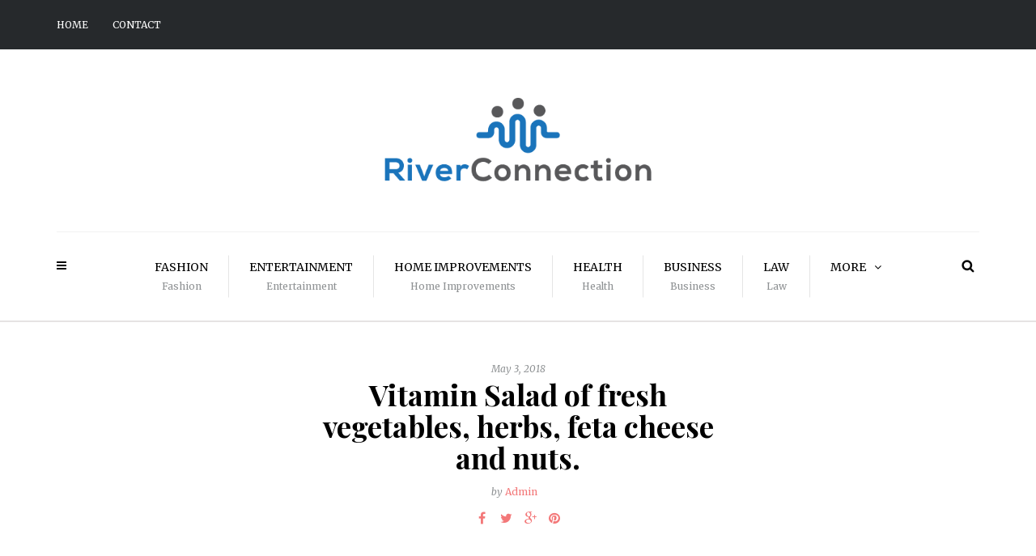

--- FILE ---
content_type: text/html; charset=UTF-8
request_url: https://www.riverconnection.com/vitamin-salad-of-fresh-vegetables-herbs-feta-cheese-and-nuts/
body_size: 12818
content:
<!DOCTYPE html>
<html dir="ltr" lang="en-US" prefix="og: https://ogp.me/ns#">
<head>
<meta name="viewport" content="width=device-width, initial-scale=1.0, maximum-scale=1.0, user-scalable=no" />
<meta charset="UTF-8" />
<link rel="profile" href="https://gmpg.org/xfn/11" />
<link rel="pingback" href="https://www.riverconnection.com/xmlrpc.php" />
<title>Vitamin Salad of fresh vegetables, herbs, feta cheese and nuts. | River Connection</title>

		<!-- All in One SEO 4.9.3 - aioseo.com -->
	<meta name="description" content="Vitamin Salad of fresh vegetables, herbs, feta cheese and nuts. Dietary menu. Proper nutrition." />
	<meta name="robots" content="max-image-preview:large" />
	<meta name="author" content="Admin"/>
	<link rel="canonical" href="https://www.riverconnection.com/vitamin-salad-of-fresh-vegetables-herbs-feta-cheese-and-nuts/" />
	<meta name="generator" content="All in One SEO (AIOSEO) 4.9.3" />
		<meta property="og:locale" content="en_US" />
		<meta property="og:site_name" content="River Connection" />
		<meta property="og:type" content="article" />
		<meta property="og:title" content="Vitamin Salad of fresh vegetables, herbs, feta cheese and nuts. | River Connection" />
		<meta property="og:url" content="https://www.riverconnection.com/vitamin-salad-of-fresh-vegetables-herbs-feta-cheese-and-nuts/" />
		<meta property="article:published_time" content="2018-05-03T19:28:33+00:00" />
		<meta property="article:modified_time" content="2018-05-03T19:28:33+00:00" />
		<meta name="twitter:card" content="summary" />
		<meta name="twitter:title" content="Vitamin Salad of fresh vegetables, herbs, feta cheese and nuts. | River Connection" />
		<script type="application/ld+json" class="aioseo-schema">
			{"@context":"https:\/\/schema.org","@graph":[{"@type":"BreadcrumbList","@id":"https:\/\/www.riverconnection.com\/vitamin-salad-of-fresh-vegetables-herbs-feta-cheese-and-nuts\/#breadcrumblist","itemListElement":[{"@type":"ListItem","@id":"https:\/\/www.riverconnection.com#listItem","position":1,"name":"Home","item":"https:\/\/www.riverconnection.com","nextItem":{"@type":"ListItem","@id":"https:\/\/www.riverconnection.com\/vitamin-salad-of-fresh-vegetables-herbs-feta-cheese-and-nuts\/#listItem","name":"Vitamin Salad of fresh vegetables, herbs, feta cheese and nuts."}},{"@type":"ListItem","@id":"https:\/\/www.riverconnection.com\/vitamin-salad-of-fresh-vegetables-herbs-feta-cheese-and-nuts\/#listItem","position":2,"name":"Vitamin Salad of fresh vegetables, herbs, feta cheese and nuts.","previousItem":{"@type":"ListItem","@id":"https:\/\/www.riverconnection.com#listItem","name":"Home"}}]},{"@type":"ItemPage","@id":"https:\/\/www.riverconnection.com\/vitamin-salad-of-fresh-vegetables-herbs-feta-cheese-and-nuts\/#itempage","url":"https:\/\/www.riverconnection.com\/vitamin-salad-of-fresh-vegetables-herbs-feta-cheese-and-nuts\/","name":"Vitamin Salad of fresh vegetables, herbs, feta cheese and nuts. | River Connection","description":"Vitamin Salad of fresh vegetables, herbs, feta cheese and nuts. Dietary menu. Proper nutrition.","inLanguage":"en-US","isPartOf":{"@id":"https:\/\/www.riverconnection.com\/#website"},"breadcrumb":{"@id":"https:\/\/www.riverconnection.com\/vitamin-salad-of-fresh-vegetables-herbs-feta-cheese-and-nuts\/#breadcrumblist"},"author":{"@id":"https:\/\/www.riverconnection.com\/author\/admin\/#author"},"creator":{"@id":"https:\/\/www.riverconnection.com\/author\/admin\/#author"},"datePublished":"2018-05-03T19:28:33+00:00","dateModified":"2018-05-03T19:28:33+00:00"},{"@type":"Organization","@id":"https:\/\/www.riverconnection.com\/#organization","name":"River Connection","url":"https:\/\/www.riverconnection.com\/"},{"@type":"Person","@id":"https:\/\/www.riverconnection.com\/author\/admin\/#author","url":"https:\/\/www.riverconnection.com\/author\/admin\/","name":"Admin","image":{"@type":"ImageObject","@id":"https:\/\/www.riverconnection.com\/vitamin-salad-of-fresh-vegetables-herbs-feta-cheese-and-nuts\/#authorImage","url":"https:\/\/secure.gravatar.com\/avatar\/50802b880c000978ff616e8f88d372a527e51f7f87df5285c4c8a10b4e1e1c67?s=96&d=mm&r=g","width":96,"height":96,"caption":"Admin"}},{"@type":"WebSite","@id":"https:\/\/www.riverconnection.com\/#website","url":"https:\/\/www.riverconnection.com\/","name":"River Connection","inLanguage":"en-US","publisher":{"@id":"https:\/\/www.riverconnection.com\/#organization"}}]}
		</script>
		<!-- All in One SEO -->

<link rel='dns-prefetch' href='//fonts.googleapis.com' />
<link rel="alternate" type="application/rss+xml" title="River Connection &raquo; Feed" href="https://www.riverconnection.com/feed/" />
<link rel="alternate" type="application/rss+xml" title="River Connection &raquo; Comments Feed" href="https://www.riverconnection.com/comments/feed/" />
<link rel="alternate" type="application/rss+xml" title="River Connection &raquo; Vitamin Salad of fresh vegetables, herbs, feta cheese and nuts. Comments Feed" href="https://www.riverconnection.com/feed/?attachment_id=442" />
<link rel="alternate" title="oEmbed (JSON)" type="application/json+oembed" href="https://www.riverconnection.com/wp-json/oembed/1.0/embed?url=https%3A%2F%2Fwww.riverconnection.com%2Fvitamin-salad-of-fresh-vegetables-herbs-feta-cheese-and-nuts%2F" />
<link rel="alternate" title="oEmbed (XML)" type="text/xml+oembed" href="https://www.riverconnection.com/wp-json/oembed/1.0/embed?url=https%3A%2F%2Fwww.riverconnection.com%2Fvitamin-salad-of-fresh-vegetables-herbs-feta-cheese-and-nuts%2F&#038;format=xml" />
<style id='wp-img-auto-sizes-contain-inline-css' type='text/css'>
img:is([sizes=auto i],[sizes^="auto," i]){contain-intrinsic-size:3000px 1500px}
/*# sourceURL=wp-img-auto-sizes-contain-inline-css */
</style>

<link rel='stylesheet' id='formidable-css' href='https://www.riverconnection.com/wp-content/plugins/formidable/css/formidableforms.css?ver=114728' type='text/css' media='all' />
<style id='wp-emoji-styles-inline-css' type='text/css'>

	img.wp-smiley, img.emoji {
		display: inline !important;
		border: none !important;
		box-shadow: none !important;
		height: 1em !important;
		width: 1em !important;
		margin: 0 0.07em !important;
		vertical-align: -0.1em !important;
		background: none !important;
		padding: 0 !important;
	}
/*# sourceURL=wp-emoji-styles-inline-css */
</style>
<link rel='stylesheet' id='wp-block-library-css' href='https://www.riverconnection.com/wp-includes/css/dist/block-library/style.min.css?ver=6.9' type='text/css' media='all' />
<style id='global-styles-inline-css' type='text/css'>
:root{--wp--preset--aspect-ratio--square: 1;--wp--preset--aspect-ratio--4-3: 4/3;--wp--preset--aspect-ratio--3-4: 3/4;--wp--preset--aspect-ratio--3-2: 3/2;--wp--preset--aspect-ratio--2-3: 2/3;--wp--preset--aspect-ratio--16-9: 16/9;--wp--preset--aspect-ratio--9-16: 9/16;--wp--preset--color--black: #000000;--wp--preset--color--cyan-bluish-gray: #abb8c3;--wp--preset--color--white: #ffffff;--wp--preset--color--pale-pink: #f78da7;--wp--preset--color--vivid-red: #cf2e2e;--wp--preset--color--luminous-vivid-orange: #ff6900;--wp--preset--color--luminous-vivid-amber: #fcb900;--wp--preset--color--light-green-cyan: #7bdcb5;--wp--preset--color--vivid-green-cyan: #00d084;--wp--preset--color--pale-cyan-blue: #8ed1fc;--wp--preset--color--vivid-cyan-blue: #0693e3;--wp--preset--color--vivid-purple: #9b51e0;--wp--preset--gradient--vivid-cyan-blue-to-vivid-purple: linear-gradient(135deg,rgb(6,147,227) 0%,rgb(155,81,224) 100%);--wp--preset--gradient--light-green-cyan-to-vivid-green-cyan: linear-gradient(135deg,rgb(122,220,180) 0%,rgb(0,208,130) 100%);--wp--preset--gradient--luminous-vivid-amber-to-luminous-vivid-orange: linear-gradient(135deg,rgb(252,185,0) 0%,rgb(255,105,0) 100%);--wp--preset--gradient--luminous-vivid-orange-to-vivid-red: linear-gradient(135deg,rgb(255,105,0) 0%,rgb(207,46,46) 100%);--wp--preset--gradient--very-light-gray-to-cyan-bluish-gray: linear-gradient(135deg,rgb(238,238,238) 0%,rgb(169,184,195) 100%);--wp--preset--gradient--cool-to-warm-spectrum: linear-gradient(135deg,rgb(74,234,220) 0%,rgb(151,120,209) 20%,rgb(207,42,186) 40%,rgb(238,44,130) 60%,rgb(251,105,98) 80%,rgb(254,248,76) 100%);--wp--preset--gradient--blush-light-purple: linear-gradient(135deg,rgb(255,206,236) 0%,rgb(152,150,240) 100%);--wp--preset--gradient--blush-bordeaux: linear-gradient(135deg,rgb(254,205,165) 0%,rgb(254,45,45) 50%,rgb(107,0,62) 100%);--wp--preset--gradient--luminous-dusk: linear-gradient(135deg,rgb(255,203,112) 0%,rgb(199,81,192) 50%,rgb(65,88,208) 100%);--wp--preset--gradient--pale-ocean: linear-gradient(135deg,rgb(255,245,203) 0%,rgb(182,227,212) 50%,rgb(51,167,181) 100%);--wp--preset--gradient--electric-grass: linear-gradient(135deg,rgb(202,248,128) 0%,rgb(113,206,126) 100%);--wp--preset--gradient--midnight: linear-gradient(135deg,rgb(2,3,129) 0%,rgb(40,116,252) 100%);--wp--preset--font-size--small: 13px;--wp--preset--font-size--medium: 20px;--wp--preset--font-size--large: 36px;--wp--preset--font-size--x-large: 42px;--wp--preset--spacing--20: 0.44rem;--wp--preset--spacing--30: 0.67rem;--wp--preset--spacing--40: 1rem;--wp--preset--spacing--50: 1.5rem;--wp--preset--spacing--60: 2.25rem;--wp--preset--spacing--70: 3.38rem;--wp--preset--spacing--80: 5.06rem;--wp--preset--shadow--natural: 6px 6px 9px rgba(0, 0, 0, 0.2);--wp--preset--shadow--deep: 12px 12px 50px rgba(0, 0, 0, 0.4);--wp--preset--shadow--sharp: 6px 6px 0px rgba(0, 0, 0, 0.2);--wp--preset--shadow--outlined: 6px 6px 0px -3px rgb(255, 255, 255), 6px 6px rgb(0, 0, 0);--wp--preset--shadow--crisp: 6px 6px 0px rgb(0, 0, 0);}:where(.is-layout-flex){gap: 0.5em;}:where(.is-layout-grid){gap: 0.5em;}body .is-layout-flex{display: flex;}.is-layout-flex{flex-wrap: wrap;align-items: center;}.is-layout-flex > :is(*, div){margin: 0;}body .is-layout-grid{display: grid;}.is-layout-grid > :is(*, div){margin: 0;}:where(.wp-block-columns.is-layout-flex){gap: 2em;}:where(.wp-block-columns.is-layout-grid){gap: 2em;}:where(.wp-block-post-template.is-layout-flex){gap: 1.25em;}:where(.wp-block-post-template.is-layout-grid){gap: 1.25em;}.has-black-color{color: var(--wp--preset--color--black) !important;}.has-cyan-bluish-gray-color{color: var(--wp--preset--color--cyan-bluish-gray) !important;}.has-white-color{color: var(--wp--preset--color--white) !important;}.has-pale-pink-color{color: var(--wp--preset--color--pale-pink) !important;}.has-vivid-red-color{color: var(--wp--preset--color--vivid-red) !important;}.has-luminous-vivid-orange-color{color: var(--wp--preset--color--luminous-vivid-orange) !important;}.has-luminous-vivid-amber-color{color: var(--wp--preset--color--luminous-vivid-amber) !important;}.has-light-green-cyan-color{color: var(--wp--preset--color--light-green-cyan) !important;}.has-vivid-green-cyan-color{color: var(--wp--preset--color--vivid-green-cyan) !important;}.has-pale-cyan-blue-color{color: var(--wp--preset--color--pale-cyan-blue) !important;}.has-vivid-cyan-blue-color{color: var(--wp--preset--color--vivid-cyan-blue) !important;}.has-vivid-purple-color{color: var(--wp--preset--color--vivid-purple) !important;}.has-black-background-color{background-color: var(--wp--preset--color--black) !important;}.has-cyan-bluish-gray-background-color{background-color: var(--wp--preset--color--cyan-bluish-gray) !important;}.has-white-background-color{background-color: var(--wp--preset--color--white) !important;}.has-pale-pink-background-color{background-color: var(--wp--preset--color--pale-pink) !important;}.has-vivid-red-background-color{background-color: var(--wp--preset--color--vivid-red) !important;}.has-luminous-vivid-orange-background-color{background-color: var(--wp--preset--color--luminous-vivid-orange) !important;}.has-luminous-vivid-amber-background-color{background-color: var(--wp--preset--color--luminous-vivid-amber) !important;}.has-light-green-cyan-background-color{background-color: var(--wp--preset--color--light-green-cyan) !important;}.has-vivid-green-cyan-background-color{background-color: var(--wp--preset--color--vivid-green-cyan) !important;}.has-pale-cyan-blue-background-color{background-color: var(--wp--preset--color--pale-cyan-blue) !important;}.has-vivid-cyan-blue-background-color{background-color: var(--wp--preset--color--vivid-cyan-blue) !important;}.has-vivid-purple-background-color{background-color: var(--wp--preset--color--vivid-purple) !important;}.has-black-border-color{border-color: var(--wp--preset--color--black) !important;}.has-cyan-bluish-gray-border-color{border-color: var(--wp--preset--color--cyan-bluish-gray) !important;}.has-white-border-color{border-color: var(--wp--preset--color--white) !important;}.has-pale-pink-border-color{border-color: var(--wp--preset--color--pale-pink) !important;}.has-vivid-red-border-color{border-color: var(--wp--preset--color--vivid-red) !important;}.has-luminous-vivid-orange-border-color{border-color: var(--wp--preset--color--luminous-vivid-orange) !important;}.has-luminous-vivid-amber-border-color{border-color: var(--wp--preset--color--luminous-vivid-amber) !important;}.has-light-green-cyan-border-color{border-color: var(--wp--preset--color--light-green-cyan) !important;}.has-vivid-green-cyan-border-color{border-color: var(--wp--preset--color--vivid-green-cyan) !important;}.has-pale-cyan-blue-border-color{border-color: var(--wp--preset--color--pale-cyan-blue) !important;}.has-vivid-cyan-blue-border-color{border-color: var(--wp--preset--color--vivid-cyan-blue) !important;}.has-vivid-purple-border-color{border-color: var(--wp--preset--color--vivid-purple) !important;}.has-vivid-cyan-blue-to-vivid-purple-gradient-background{background: var(--wp--preset--gradient--vivid-cyan-blue-to-vivid-purple) !important;}.has-light-green-cyan-to-vivid-green-cyan-gradient-background{background: var(--wp--preset--gradient--light-green-cyan-to-vivid-green-cyan) !important;}.has-luminous-vivid-amber-to-luminous-vivid-orange-gradient-background{background: var(--wp--preset--gradient--luminous-vivid-amber-to-luminous-vivid-orange) !important;}.has-luminous-vivid-orange-to-vivid-red-gradient-background{background: var(--wp--preset--gradient--luminous-vivid-orange-to-vivid-red) !important;}.has-very-light-gray-to-cyan-bluish-gray-gradient-background{background: var(--wp--preset--gradient--very-light-gray-to-cyan-bluish-gray) !important;}.has-cool-to-warm-spectrum-gradient-background{background: var(--wp--preset--gradient--cool-to-warm-spectrum) !important;}.has-blush-light-purple-gradient-background{background: var(--wp--preset--gradient--blush-light-purple) !important;}.has-blush-bordeaux-gradient-background{background: var(--wp--preset--gradient--blush-bordeaux) !important;}.has-luminous-dusk-gradient-background{background: var(--wp--preset--gradient--luminous-dusk) !important;}.has-pale-ocean-gradient-background{background: var(--wp--preset--gradient--pale-ocean) !important;}.has-electric-grass-gradient-background{background: var(--wp--preset--gradient--electric-grass) !important;}.has-midnight-gradient-background{background: var(--wp--preset--gradient--midnight) !important;}.has-small-font-size{font-size: var(--wp--preset--font-size--small) !important;}.has-medium-font-size{font-size: var(--wp--preset--font-size--medium) !important;}.has-large-font-size{font-size: var(--wp--preset--font-size--large) !important;}.has-x-large-font-size{font-size: var(--wp--preset--font-size--x-large) !important;}
/*# sourceURL=global-styles-inline-css */
</style>

<style id='classic-theme-styles-inline-css' type='text/css'>
/*! This file is auto-generated */
.wp-block-button__link{color:#fff;background-color:#32373c;border-radius:9999px;box-shadow:none;text-decoration:none;padding:calc(.667em + 2px) calc(1.333em + 2px);font-size:1.125em}.wp-block-file__button{background:#32373c;color:#fff;text-decoration:none}
/*# sourceURL=/wp-includes/css/classic-themes.min.css */
</style>
<link rel='stylesheet' id='responsive-lightbox-swipebox-css' href='https://www.riverconnection.com/wp-content/plugins/responsive-lightbox/assets/swipebox/swipebox.min.css?ver=1.5.2' type='text/css' media='all' />
<link rel='stylesheet' id='bootstrap-css' href='https://www.riverconnection.com/wp-content/themes/camille/css/bootstrap.css?ver=6.9' type='text/css' media='all' />
<link rel='stylesheet' id='camille-fonts-css' href='//fonts.googleapis.com/css?family=Playfair+Display%3A400%2C400italic%2C700%2C700italic%7CMerriweather%3A400%2C400italic%2C700%2C700italic&#038;ver=1.0' type='text/css' media='all' />
<link rel='stylesheet' id='owl-main-css' href='https://www.riverconnection.com/wp-content/themes/camille/js/owl-carousel/owl.carousel.css?ver=6.9' type='text/css' media='all' />
<link rel='stylesheet' id='camille-stylesheet-css' href='https://www.riverconnection.com/wp-content/themes/camille/style.css?ver=1.0.2' type='text/css' media='all' />
<link rel='stylesheet' id='camille-responsive-css' href='https://www.riverconnection.com/wp-content/themes/camille/responsive.css?ver=all' type='text/css' media='all' />
<link rel='stylesheet' id='camille-animations-css' href='https://www.riverconnection.com/wp-content/themes/camille/css/animations.css?ver=6.9' type='text/css' media='all' />
<link rel='stylesheet' id='font-awesome-css' href='https://www.riverconnection.com/wp-content/themes/camille/css/font-awesome.css?ver=6.9' type='text/css' media='all' />
<link rel='stylesheet' id='camille-select2-css' href='https://www.riverconnection.com/wp-content/themes/camille/js/select2/select2.css?ver=6.9' type='text/css' media='all' />
<link rel='stylesheet' id='offcanvasmenu-css' href='https://www.riverconnection.com/wp-content/themes/camille/css/offcanvasmenu.css?ver=6.9' type='text/css' media='all' />
<link rel='stylesheet' id='nanoscroller-css' href='https://www.riverconnection.com/wp-content/themes/camille/css/nanoscroller.css?ver=6.9' type='text/css' media='all' />
<link rel='stylesheet' id='swiper-css' href='https://www.riverconnection.com/wp-content/themes/camille/css/idangerous.swiper.css?ver=6.9' type='text/css' media='all' />
<link rel='stylesheet' id='dashicons-css' href='https://www.riverconnection.com/wp-includes/css/dashicons.min.css?ver=6.9' type='text/css' media='all' />
<link rel='stylesheet' id='thickbox-css' href='https://www.riverconnection.com/wp-includes/js/thickbox/thickbox.css?ver=6.9' type='text/css' media='all' />
<link rel='stylesheet' id='wp-pagenavi-css' href='https://www.riverconnection.com/wp-content/plugins/wp-pagenavi/pagenavi-css.css?ver=2.70' type='text/css' media='all' />
<link rel='stylesheet' id='style-cache-camille-css' href='https://www.riverconnection.com/wp-content/uploads/style-cache-camille.css?ver=6.9' type='text/css' media='all' />
<script type="text/javascript" src="https://www.riverconnection.com/wp-includes/js/jquery/jquery.min.js?ver=3.7.1" id="jquery-core-js"></script>
<script type="text/javascript" src="https://www.riverconnection.com/wp-includes/js/jquery/jquery-migrate.min.js?ver=3.4.1" id="jquery-migrate-js"></script>
<script type="text/javascript" src="https://www.riverconnection.com/wp-content/plugins/responsive-lightbox/assets/dompurify/purify.min.js?ver=3.3.1" id="dompurify-js"></script>
<script type="text/javascript" id="responsive-lightbox-sanitizer-js-before">
/* <![CDATA[ */
window.RLG = window.RLG || {}; window.RLG.sanitizeAllowedHosts = ["youtube.com","www.youtube.com","youtu.be","vimeo.com","player.vimeo.com"];
//# sourceURL=responsive-lightbox-sanitizer-js-before
/* ]]> */
</script>
<script type="text/javascript" src="https://www.riverconnection.com/wp-content/plugins/responsive-lightbox/js/sanitizer.js?ver=2.6.1" id="responsive-lightbox-sanitizer-js"></script>
<script type="text/javascript" src="https://www.riverconnection.com/wp-content/plugins/responsive-lightbox/assets/swipebox/jquery.swipebox.min.js?ver=1.5.2" id="responsive-lightbox-swipebox-js"></script>
<script type="text/javascript" src="https://www.riverconnection.com/wp-includes/js/underscore.min.js?ver=1.13.7" id="underscore-js"></script>
<script type="text/javascript" src="https://www.riverconnection.com/wp-content/plugins/responsive-lightbox/assets/infinitescroll/infinite-scroll.pkgd.min.js?ver=4.0.1" id="responsive-lightbox-infinite-scroll-js"></script>
<script type="text/javascript" id="responsive-lightbox-js-before">
/* <![CDATA[ */
var rlArgs = {"script":"swipebox","selector":"lightbox","customEvents":"","activeGalleries":true,"animation":true,"hideCloseButtonOnMobile":false,"removeBarsOnMobile":false,"hideBars":true,"hideBarsDelay":5000,"videoMaxWidth":1080,"useSVG":true,"loopAtEnd":false,"woocommerce_gallery":false,"ajaxurl":"https:\/\/www.riverconnection.com\/wp-admin\/admin-ajax.php","nonce":"04269d89eb","preview":false,"postId":442,"scriptExtension":false};

//# sourceURL=responsive-lightbox-js-before
/* ]]> */
</script>
<script type="text/javascript" src="https://www.riverconnection.com/wp-content/plugins/responsive-lightbox/js/front.js?ver=2.6.1" id="responsive-lightbox-js"></script>
<script type="text/javascript" src="https://www.riverconnection.com/wp-content/uploads/js-cache-camille.js?ver=6.9" id="js-cache-camille-js"></script>
<link rel="https://api.w.org/" href="https://www.riverconnection.com/wp-json/" /><link rel="alternate" title="JSON" type="application/json" href="https://www.riverconnection.com/wp-json/wp/v2/media/442" /><link rel="EditURI" type="application/rsd+xml" title="RSD" href="https://www.riverconnection.com/xmlrpc.php?rsd" />
<meta name="generator" content="WordPress 6.9" />
<link rel='shortlink' href='https://www.riverconnection.com/?p=442' />

        <script type="text/javascript">
            var jQueryMigrateHelperHasSentDowngrade = false;

			window.onerror = function( msg, url, line, col, error ) {
				// Break out early, do not processing if a downgrade reqeust was already sent.
				if ( jQueryMigrateHelperHasSentDowngrade ) {
					return true;
                }

				var xhr = new XMLHttpRequest();
				var nonce = '7ca592c69a';
				var jQueryFunctions = [
					'andSelf',
					'browser',
					'live',
					'boxModel',
					'support.boxModel',
					'size',
					'swap',
					'clean',
					'sub',
                ];
				var match_pattern = /\)\.(.+?) is not a function/;
                var erroredFunction = msg.match( match_pattern );

                // If there was no matching functions, do not try to downgrade.
                if ( null === erroredFunction || typeof erroredFunction !== 'object' || typeof erroredFunction[1] === "undefined" || -1 === jQueryFunctions.indexOf( erroredFunction[1] ) ) {
                    return true;
                }

                // Set that we've now attempted a downgrade request.
                jQueryMigrateHelperHasSentDowngrade = true;

				xhr.open( 'POST', 'https://www.riverconnection.com/wp-admin/admin-ajax.php' );
				xhr.setRequestHeader( 'Content-Type', 'application/x-www-form-urlencoded' );
				xhr.onload = function () {
					var response,
                        reload = false;

					if ( 200 === xhr.status ) {
                        try {
                        	response = JSON.parse( xhr.response );

                        	reload = response.data.reload;
                        } catch ( e ) {
                        	reload = false;
                        }
                    }

					// Automatically reload the page if a deprecation caused an automatic downgrade, ensure visitors get the best possible experience.
					if ( reload ) {
						location.reload();
                    }
				};

				xhr.send( encodeURI( 'action=jquery-migrate-downgrade-version&_wpnonce=' + nonce ) );

				// Suppress error alerts in older browsers
				return true;
			}
        </script>

		<link rel="icon" href="https://www.riverconnection.com/wp-content/uploads/2020/12/RiverConnection-fi.png" sizes="32x32" />
<link rel="icon" href="https://www.riverconnection.com/wp-content/uploads/2020/12/RiverConnection-fi.png" sizes="192x192" />
<link rel="apple-touch-icon" href="https://www.riverconnection.com/wp-content/uploads/2020/12/RiverConnection-fi.png" />
<meta name="msapplication-TileImage" content="https://www.riverconnection.com/wp-content/uploads/2020/12/RiverConnection-fi.png" />
</head>
<body data-rsssl=1 class="attachment wp-singular attachment-template-default single single-attachment postid-442 attachmentid-442 attachment-jpeg wp-theme-camille blog-small-page-width blog-slider-enable blog-enable-dropcaps blog-enable-images-animations blog-post-title-none blog-homepage-slider-post-title-none">


            <div class="header-menu-bg menu_black">
      <div class="header-menu">
        <div class="container">
          <div class="row">
              <div class="col-md-6">
              <div class="menu-top-menu-container-toggle"></div>
              <div class="menu-header-menu-container"><ul id="menu-header-menu" class="links"><li id="menu-item-934" class="menu-item menu-item-type-custom menu-item-object-custom menu-item-934"><a href="https://riverconnection.com/">Home</a></li>
<li id="menu-item-935" class="menu-item menu-item-type-post_type menu-item-object-page menu-item-935"><a href="https://www.riverconnection.com/contact/">Contact</a></li>
</ul></div>            </div>
            <div class="col-md-6">

                            </div>
          </div>
        </div>
      </div>
    </div>
    
<header>
<div class="container header-logo-center">
  <div class="row">
    <div class="col-md-12">
     
      <div class="header-left">
              </div>
      
      <div class="header-center">
            <div class="logo">
    <a class="logo-link" href="https://www.riverconnection.com/"><img src="https://riverconnection.com/wp-content/uploads/2020/12/RiverConnection-logo.png" alt="River Connection"></a>
        </div>
          </div>

      <div class="header-right">
              </div>
    </div>
  </div>
    
</div>

        <div class="mainmenu-belowheader mainmenu-uppercase mainmenu-largefont mainmenu-downarrow menu-center sticky-header clearfix">
                <div id="navbar" class="navbar navbar-default clearfix">

          <div class="navbar-inner">
              <div class="container">

                  <div class="navbar-toggle" data-toggle="collapse" data-target=".collapse">
                    Menu                  </div>
                  <div class="navbar-left-wrapper">
                                        <ul class="header-nav">
                                                <li class="float-sidebar-toggle"><div id="st-sidebar-trigger-effects"><a class="float-sidebar-toggle-btn" data-effect="st-sidebar-effect-2"><i class="fa fa-bars"></i></a></div></li>
                                            </ul>
                  </div>
                  <div class="navbar-center-wrapper">
                  <div class="navbar-collapse collapse"><ul id="menu-top-menu-1" class="nav"><li id="menu-item-937" class=" menu-item menu-item-type-taxonomy menu-item-object-category"><a href="https://www.riverconnection.com/category/fashion/">Fashion<span>Fashion</span></a></li>
<li id="menu-item-916" class=" menu-item menu-item-type-taxonomy menu-item-object-category"><a href="https://www.riverconnection.com/category/entertainment/">Entertainment<span>Entertainment</span></a></li>
<li id="menu-item-921" class=" menu-item menu-item-type-taxonomy menu-item-object-category"><a href="https://www.riverconnection.com/category/home-improvements/">Home Improvements<span>Home Improvements</span></a></li>
<li id="menu-item-920" class=" menu-item menu-item-type-taxonomy menu-item-object-category"><a href="https://www.riverconnection.com/category/health/">Health<span>Health</span></a></li>
<li id="menu-item-913" class=" menu-item menu-item-type-taxonomy menu-item-object-category"><a href="https://www.riverconnection.com/category/business/">Business<span>Business</span></a></li>
<li id="menu-item-936" class=" menu-item menu-item-type-taxonomy menu-item-object-category"><a href="https://www.riverconnection.com/category/law/">Law<span>Law</span></a></li>
<li id="menu-item-933" class=" menu-item menu-item-type-custom menu-item-object-custom menu-item-has-children"><a href="#">More</a>
<ul class="sub-menu">
	<li id="menu-item-912" class=" menu-item menu-item-type-taxonomy menu-item-object-category"><a href="https://www.riverconnection.com/category/automobile/">Automobile</a></li>
	<li id="menu-item-926" class=" menu-item menu-item-type-taxonomy menu-item-object-category"><a href="https://www.riverconnection.com/category/relationships/">Relationships<span>Relationships</span></a></li>
	<li id="menu-item-915" class=" menu-item menu-item-type-taxonomy menu-item-object-category"><a href="https://www.riverconnection.com/category/education/">Education<span>Education</span></a></li>
	<li id="menu-item-919" class=" menu-item menu-item-type-taxonomy menu-item-object-category"><a href="https://www.riverconnection.com/category/food/">Food<span>Food and Beverage</span></a></li>
	<li id="menu-item-918" class=" menu-item menu-item-type-taxonomy menu-item-object-category"><a href="https://www.riverconnection.com/category/finance/">Finance<span>Finance</span></a></li>
	<li id="menu-item-914" class=" menu-item menu-item-type-taxonomy menu-item-object-category"><a href="https://www.riverconnection.com/category/careers/">Careers<span>Careers</span></a></li>
	<li id="menu-item-923" class=" menu-item menu-item-type-taxonomy menu-item-object-category"><a href="https://www.riverconnection.com/category/marketing/">Marketing</a></li>
	<li id="menu-item-924" class=" menu-item menu-item-type-taxonomy menu-item-object-category"><a href="https://www.riverconnection.com/category/parenting/">Parenting<span>Parenting</span></a></li>
	<li id="menu-item-925" class=" menu-item menu-item-type-taxonomy menu-item-object-category"><a href="https://www.riverconnection.com/category/politics/">Politics<span>Politics</span></a></li>
	<li id="menu-item-927" class=" menu-item menu-item-type-taxonomy menu-item-object-category"><a href="https://www.riverconnection.com/category/shopping/">Shopping</a></li>
	<li id="menu-item-928" class=" menu-item menu-item-type-taxonomy menu-item-object-category"><a href="https://www.riverconnection.com/category/society/">Society</a></li>
	<li id="menu-item-929" class=" menu-item menu-item-type-taxonomy menu-item-object-category"><a href="https://www.riverconnection.com/category/sport-and-fitness/">Sport and Fitness<span>Sport and Fitness</span></a></li>
	<li id="menu-item-930" class=" menu-item menu-item-type-taxonomy menu-item-object-category"><a href="https://www.riverconnection.com/category/technology/">Technology<span>computer and technology</span></a></li>
	<li id="menu-item-931" class=" menu-item menu-item-type-taxonomy menu-item-object-category"><a href="https://www.riverconnection.com/category/travel/">Travel<span>Travel</span></a></li>
</ul>
</li>
</ul></div>                  </div>
                  <div class="navbar-right-wrapper">
                    <div class="search-bar-header">
                      <a class="search-toggle-btn"></a>                    </div>
                  </div>
              </div>
          </div>

        </div>

    </div>
    
    </header>


	
<div class="content-block">
<div class="container-fluid container-page-item-title" data-style="">
	<div class="row">
	<div class="col-md-12">
	<div class="page-item-title-single">
		<div class="post-date">May 3, 2018</div>
	    <h1>Vitamin Salad of fresh vegetables, herbs, feta cheese and nuts.</h1>
	    				<div class="post-author">by <a href="https://www.riverconnection.com/author/admin/" title="Posts by Admin" rel="author">Admin</a></div>
					    
	    	    <div class="post-info clearfix">
						<div class="post-info-share">
						<div class="post-social-wrapper">
	<div class="post-social-title show-social-share">
			<a><i class="fa fa-share-alt"></i></a></div><div class="post-social">
			<a title="Share this" href="https://www.riverconnection.com/vitamin-salad-of-fresh-vegetables-herbs-feta-cheese-and-nuts/" data-title="Vitamin Salad of fresh vegetables, herbs, feta cheese and nuts." class="facebook-share"> <i class="fa fa-facebook"></i></a><a title="Tweet this" href="https://www.riverconnection.com/vitamin-salad-of-fresh-vegetables-herbs-feta-cheese-and-nuts/" data-title="Vitamin Salad of fresh vegetables, herbs, feta cheese and nuts." class="twitter-share"> <i class="fa fa-twitter"></i></a><a title="Share with Google Plus" href="https://www.riverconnection.com/vitamin-salad-of-fresh-vegetables-herbs-feta-cheese-and-nuts/" data-title="Vitamin Salad of fresh vegetables, herbs, feta cheese and nuts." class="googleplus-share"> <i class="fa fa-google-plus"></i></a><a title="Pin this" href="https://www.riverconnection.com/vitamin-salad-of-fresh-vegetables-herbs-feta-cheese-and-nuts/" data-title="Vitamin Salad of fresh vegetables, herbs, feta cheese and nuts." data-image="" class="pinterest-share"> <i class="fa fa-pinterest"></i></a>
		</div>
		<div class="clear"></div>
	</div>
				</div>
					</div>
			</div>
	</div>
	</div>
</div>
<div class="post-container container">
	<div class="row">
		<div class="col-md-9">
			<div class="blog-post blog-post-single clearfix">
				<article id="post-442" class="post-442 attachment type-attachment status-inherit hentry">
							<div class="post-content-wrapper">

								<div class="post-content">
																																													<div class="entry-content">
										<p class="attachment"><a href='https://www.riverconnection.com/wp-content/uploads/2018/05/428-rc.jpg' title="" data-rl_title="" class="rl-gallery-link" data-rl_caption="" data-rel="lightbox-gallery-0"><img decoding="async" width="300" height="145" src="https://www.riverconnection.com/wp-content/uploads/2018/05/428-rc-300x145.jpg" class="attachment-medium size-medium" alt="" srcset="https://www.riverconnection.com/wp-content/uploads/2018/05/428-rc-300x145.jpg 300w, https://www.riverconnection.com/wp-content/uploads/2018/05/428-rc-768x370.jpg 768w, https://www.riverconnection.com/wp-content/uploads/2018/05/428-rc.jpg 965w" sizes="(max-width: 300px) 100vw, 300px" /></a></p>
																			</div><!-- .entry-content -->

									<div class="camille-ad-block camille-ad-block-single_post_bottom clearfix"><a href="http://creanncy.com/go/purchase-camille/"><img class="alignnone size-full wp-image-336" src="https://wp.creanncy.com/camille/camille-1/wp-content/uploads/2016/05/advert-image.jpg" alt="advert-image" width="600" height="80" /></a></div>

									
									<div class="post-info-wrapper clearfix">

									<div class="post-date-wrapper">
										<div class="post-info-date"><i class="fa fa-calendar"></i>May 3, 2018</div>
									</div>

									<div class="comments-count" title="Post comments"><i class="fa fa-comment-o"></i><a href="https://www.riverconnection.com/vitamin-salad-of-fresh-vegetables-herbs-feta-cheese-and-nuts/#respond">Leave a comment</a></div>
									<div class="views-count" title="Post views"><i class="fa fa-eye"></i>286</div>
																			<div class="post-info-share">
												<div class="post-social-wrapper">
	<div class="post-social-title show-social-share">
			<a><i class="fa fa-share-alt"></i></a></div><div class="post-social">
			<a title="Share this" href="https://www.riverconnection.com/vitamin-salad-of-fresh-vegetables-herbs-feta-cheese-and-nuts/" data-title="Vitamin Salad of fresh vegetables, herbs, feta cheese and nuts." class="facebook-share"> <i class="fa fa-facebook"></i></a><a title="Tweet this" href="https://www.riverconnection.com/vitamin-salad-of-fresh-vegetables-herbs-feta-cheese-and-nuts/" data-title="Vitamin Salad of fresh vegetables, herbs, feta cheese and nuts." class="twitter-share"> <i class="fa fa-twitter"></i></a><a title="Share with Google Plus" href="https://www.riverconnection.com/vitamin-salad-of-fresh-vegetables-herbs-feta-cheese-and-nuts/" data-title="Vitamin Salad of fresh vegetables, herbs, feta cheese and nuts." class="googleplus-share"> <i class="fa fa-google-plus"></i></a><a title="Pin this" href="https://www.riverconnection.com/vitamin-salad-of-fresh-vegetables-herbs-feta-cheese-and-nuts/" data-title="Vitamin Salad of fresh vegetables, herbs, feta cheese and nuts." data-image="" class="pinterest-share"> <i class="fa fa-pinterest"></i></a>
		</div>
		<div class="clear"></div>
	</div>
											</div>
																		</div>



																		</div>

							</div>


				</article>


			</div>

										
				<nav id="nav-below" class="navigation-post">

	
		<div class="container-fluid">
	<div class="row">
		<div class="col-md-6 nav-post-prev">
				</div>
		<div class="col-md-6 nav-post-next">
				</div>

	</div>
	</div>
	
	</nav><!-- #nav-below -->
	
									
			

		<div class="clear"></div>
					<div class="comments-form-wrapper" id="comments-form-wrapper">
			<div id="respond" class="comment-respond">
		<h3 id="reply-title" class="comment-reply-title">Leave a Reply <small><a rel="nofollow" id="cancel-comment-reply-link" href="/vitamin-salad-of-fresh-vegetables-herbs-feta-cheese-and-nuts/#respond" style="display:none;">Cancel reply</a></small></h3><form action="https://www.riverconnection.com/wp-comments-post.php" method="post" id="commentform" class="comment-form"><p class="comment-notes"><span id="email-notes">Your email address will not be published.</span> <span class="required-field-message">Required fields are marked <span class="required">*</span></span></p><p class="comment-form-comment"><textarea id="comment" name="comment" cols="45" rows="8" aria-required="true"></textarea></p><p class="comment-form-author"><label for="author">Name<span class="required">*</span></label><input id="author" name="author" type="text" value="" size="30" aria-required='true' /></p>
<p class="comment-form-email"><label for="email">Email<span class="required">*</span></label><input id="email" name="email" type="text" value="" size="30" aria-required='true' /></p>
<p class="comment-form-url"><label for="url">Website</label><input id="url" name="url" type="text" value="" size="30" /></p>
<p class="comment-form-cookies-consent"><input id="wp-comment-cookies-consent" name="wp-comment-cookies-consent" type="checkbox" value="yes" /> <label for="wp-comment-cookies-consent">Save my name, email, and website in this browser for the next time I comment.</label></p>
<p class="form-submit"><input name="submit" type="submit" id="submit" class="submit" value="Post comment" /> <input type='hidden' name='comment_post_ID' value='442' id='comment_post_ID' />
<input type='hidden' name='comment_parent' id='comment_parent' value='0' />
</p></form>	</div><!-- #respond -->
			</div>
		
	
		</div>
				<div class="col-md-3 post-sidebar sidebar">
		<ul id="post-sidebar">
		          <li id="camille-recent-posts-2" class="widget widget_camille_recent_entries">        <h2 class="widgettitle">Recent Posts</h2>
        <ul>
                                    <li class="clearfix">
                            <div class="widget-post-thumb-wrapper-container">
                <a href="https://www.riverconnection.com/how-does-a-household-heat-pump-work/">
                                                <div class="widget-post-thumb-wrapper" data-style="background-image: url(https://www.riverconnection.com/wp-content/uploads/2018/05/049-rc.jpg);"></div>
                                                </a>
                </div>
                        <div class="widget-post-details-wrapper">
                                    <span class="post-date">December 27, 2025</span>
                                <a href="https://www.riverconnection.com/how-does-a-household-heat-pump-work/">How Does a Household Heat Pump Work?</a>
            </div>
            </li>
                                        <li class="clearfix">
                            <div class="widget-post-thumb-wrapper-container">
                <a href="https://www.riverconnection.com/how-to-improve-the-lifespan-of-your-commercial-deep-fryer/">
                                                <img width="90" height="43" src="https://www.riverconnection.com/wp-content/uploads/2018/05/370-rc.jpg" class="attachment-camille-blog-thumb-widget size-camille-blog-thumb-widget wp-post-image" alt="" />                                </a>
                </div>
                        <div class="widget-post-details-wrapper">
                                    <span class="post-date">September 14, 2025</span>
                                <a href="https://www.riverconnection.com/how-to-improve-the-lifespan-of-your-commercial-deep-fryer/">How To Improve The Lifespan Of Your Commercial Deep Fryer?</a>
            </div>
            </li>
                                        <li class="clearfix">
                            <div class="widget-post-thumb-wrapper-container">
                <a href="https://www.riverconnection.com/crafting-your-dream-backyard-from-patios-to-pools/">
                                                <img width="90" height="43" src="https://www.riverconnection.com/wp-content/uploads/2018/05/405-rc.jpg" class="attachment-camille-blog-thumb-widget size-camille-blog-thumb-widget wp-post-image" alt="" />                                </a>
                </div>
                        <div class="widget-post-details-wrapper">
                                    <span class="post-date">April 28, 2025</span>
                                <a href="https://www.riverconnection.com/crafting-your-dream-backyard-from-patios-to-pools/">Crafting Your Dream Backyard: From Patios to Pools</a>
            </div>
            </li>
                                        <li class="clearfix">
                            <div class="widget-post-thumb-wrapper-container">
                <a href="https://www.riverconnection.com/restoring-house-after-water-damage-from-flood/">
                                                <img width="90" height="43" src="https://www.riverconnection.com/wp-content/uploads/2018/05/020-rc.jpg" class="attachment-camille-blog-thumb-widget size-camille-blog-thumb-widget wp-post-image" alt="" loading="lazy" />                                </a>
                </div>
                        <div class="widget-post-details-wrapper">
                                    <span class="post-date">April 17, 2025</span>
                                <a href="https://www.riverconnection.com/restoring-house-after-water-damage-from-flood/">Restoring House After Water Damage from Flood</a>
            </div>
            </li>
                                        <li class="clearfix">
                            <div class="widget-post-thumb-wrapper-container">
                <a href="https://www.riverconnection.com/how-to-choose-concrete-for-your-home-improvement-project/">
                                                <img width="90" height="43" src="https://www.riverconnection.com/wp-content/uploads/2018/05/065-rc.jpg" class="attachment-camille-blog-thumb-widget size-camille-blog-thumb-widget wp-post-image" alt="" loading="lazy" />                                </a>
                </div>
                        <div class="widget-post-details-wrapper">
                                    <span class="post-date">April 7, 2025</span>
                                <a href="https://www.riverconnection.com/how-to-choose-concrete-for-your-home-improvement-project/">How To Choose Concrete For Your Home Improvement Project?</a>
            </div>
            </li>
                            </ul>
        </li>
<li id="camille-text-5" class="widget widget_camille_text">        <div class="camille-textwidget-wrapper  camille-textwidget-no-paddings">
                    <div class="camille-textwidget" data-style="background-image: url(https://wp.creanncy.com/camille/camille-1/wp-content/uploads/2016/05/Subscribe-back.jpg);padding: 50px 30px;color: #ffffff;text-align: center;"><h4>connect</h4>
<h2><i><b>Subscribe to Newsletter</b></i></h2>
</div>
        </div>
        </li>
<li id="camille-social-icons-1" class="widget widget_camille_social_icons"><h2 class="widgettitle">Subscribe and Follow</h2>
<div class="textwidget"></div></li>
<li id="camille-text-6" class="widget widget_camille_text">        <div class="camille-textwidget-wrapper  camille-textwidget-no-paddings">
                    <div class="camille-textwidget" data-style="background-image: url(https://wp.creanncy.com/camille/camille-1/wp-content/uploads/2016/05/Promo-Advert-4.jpg);padding: 100px 30px 100px 30px;color: #ffffff;text-align: center;"><h4>advertise</h4>
<h3><b>Just insert here</b></h3>
<h2><i><b>Everything That you Want</b></i></h2><a class="btn alt" href="#" target="_self">About me</a></div>
        </div>
        </li>
        <li id="camille-posts-slider-2" class="widget widget_camille_posts_slider">                <div class="widget-post-slider-wrapper owl-carousel widget-post-slider-wrapper-9356741">

                            <div class="widget-post-slide">

                <div class="widget-post-thumb-wrapper-container hover-effect-block">
                    <a href="https://www.riverconnection.com/the-pros-and-cons-of-keratin-treatment/">
                                                            <div class="widget-post-thumb-wrapper" data-style="background-image: url(https://www.riverconnection.com/wp-content/uploads/2018/05/362-rc.jpg);"></div>
                                        </a>
                </div>

                <div class="widget-post-details-wrapper">

                    <div class="post-date">July 8, 2020</div>

                    <a class="post-title" href="https://www.riverconnection.com/the-pros-and-cons-of-keratin-treatment/">The pros and cons of Keratin treatment</a>
                    <div class="post-category"><a href="https://www.riverconnection.com/category/fashion/" rel="category tag">Fashion</a></div>
                </div>
            </div>
                            <div class="widget-post-slide">

                <div class="widget-post-thumb-wrapper-container hover-effect-block">
                    <a href="https://www.riverconnection.com/what-should-you-know-about-permanent-hair-straightening/">
                                                            <div class="widget-post-thumb-wrapper" data-style="background-image: url(https://www.riverconnection.com/wp-content/uploads/2018/05/361-rc.jpg);"></div>
                                        </a>
                </div>

                <div class="widget-post-details-wrapper">

                    <div class="post-date">December 29, 2019</div>

                    <a class="post-title" href="https://www.riverconnection.com/what-should-you-know-about-permanent-hair-straightening/">What should you know about permanent hair straightening?</a>
                    <div class="post-category"><a href="https://www.riverconnection.com/category/fashion/" rel="category tag">Fashion</a></div>
                </div>
            </div>
                            <div class="widget-post-slide">

                <div class="widget-post-thumb-wrapper-container hover-effect-block">
                    <a href="https://www.riverconnection.com/how-to-take-best-wedding-photos/">
                                                            <div class="widget-post-thumb-wrapper" data-style="background-image: url(https://www.riverconnection.com/wp-content/uploads/2018/05/300-rc.jpg);"></div>
                                        </a>
                </div>

                <div class="widget-post-details-wrapper">

                    <div class="post-date">March 28, 2019</div>

                    <a class="post-title" href="https://www.riverconnection.com/how-to-take-best-wedding-photos/">How to take best wedding photos?</a>
                    <div class="post-category"><a href="https://www.riverconnection.com/category/entertainment/" rel="category tag">Entertainment</a></div>
                </div>
            </div>
                            <div class="widget-post-slide">

                <div class="widget-post-thumb-wrapper-container hover-effect-block">
                    <a href="https://www.riverconnection.com/important-aspects-of-true-love-shown-in-a-relationship/">
                                                            <div class="widget-post-thumb-wrapper" data-style="background-image: url(https://www.riverconnection.com/wp-content/uploads/2018/05/387-rc.jpg);"></div>
                                        </a>
                </div>

                <div class="widget-post-details-wrapper">

                    <div class="post-date">January 9, 2019</div>

                    <a class="post-title" href="https://www.riverconnection.com/important-aspects-of-true-love-shown-in-a-relationship/">Important aspects of true love shown in a relationship</a>
                    <div class="post-category"><a href="https://www.riverconnection.com/category/relationships/" rel="category tag">Relationships</a></div>
                </div>
            </div>
                </div>
        (function($){
                $(document).ready(function() {
                    var owl = $(".sidebar .widget.widget_camille_posts_slider .widget-post-slider-wrapper.widget-post-slider-wrapper-9356741");

                    owl.owlCarousel({
                        loop: true,
                        items:1,
                        autoplay:true,
                        autowidth: false,
                        autoplayTimeout:4000,
                        autoplaySpeed: 1000,
                        navSpeed: 1000,
                        dots: false,
                        responsive: {
                            1199:{
                                items:1
                            },
                            979:{
                                items:1
                            },
                            768:{
                                items:1
                            },
                            479:{
                                items:1
                            },
                            0:{
                                items:1
                            }
                        }
                    });

                });})(jQuery);        </li>
        <li id="camille-popular-posts-2" class="widget widget_camille_popular_entries">        <h2 class="widgettitle">Popular</h2>
        <ul>
                                    <li class="clearfix">


                
                                        <div class="widget-post-details-wrapper">

                        <a href="https://www.riverconnection.com/wedding-rental-checklist-wedding-rental/">Wedding Rental Checklist – Wedding Rental</a>
                        <div class="post-category"><a href="https://www.riverconnection.com/category/entertainment/" rel="category tag">Entertainment</a></div>
                    </div>

                

            </li>
                                        <li class="clearfix">


                
                                        <div class="widget-post-details-wrapper">

                        <a href="https://www.riverconnection.com/common-things-you-could-be-allergic-to/">Common Things You Could Be Allergic To</a>
                        <div class="post-category"><a href="https://www.riverconnection.com/category/health/" rel="category tag">Health</a></div>
                    </div>

                

            </li>
                                        <li class="clearfix">


                
                                        <div class="widget-post-details-wrapper">

                        <a href="https://www.riverconnection.com/keratin-treatment-vs-permanent-straightening/">Keratin Treatment vs Permanent Straightening</a>
                        <div class="post-category"><a href="https://www.riverconnection.com/category/fashion/" rel="category tag">Fashion</a></div>
                    </div>

                

            </li>
                                        <li class="clearfix">


                
                                        <div class="widget-post-details-wrapper">

                        <a href="https://www.riverconnection.com/9-tricky-mistakes-to-avoid-when-choosing-granite-countertop-for-your-kitchen/">9 Tricky Mistakes To Avoid When Choosing Granite Countertop For Your Kitchen</a>
                        <div class="post-category"><a href="https://www.riverconnection.com/category/home-improvements/" rel="category tag">Home Improvements</a></div>
                    </div>

                

            </li>
                                        <li class="clearfix">


                
                                        <div class="widget-post-details-wrapper">

                        <a href="https://www.riverconnection.com/what-should-you-know-about-permanent-hair-straightening/">What should you know about permanent hair straightening?</a>
                        <div class="post-category"><a href="https://www.riverconnection.com/category/fashion/" rel="category tag">Fashion</a></div>
                    </div>

                

            </li>
                                        <li class="clearfix">


                
                                        <div class="widget-post-details-wrapper">

                        <a href="https://www.riverconnection.com/everything-one-needs-to-know-about-rug-care-and-rug-cleaning-of-oriental-rugs/">Everything one needs to know about rug care and rug cleaning of oriental rugs</a>
                        <div class="post-category"><a href="https://www.riverconnection.com/category/shopping/" rel="category tag">Shopping</a></div>
                    </div>

                

            </li>
                            </ul>
        </li>
<li id="categories-4" class="widget widget_categories"><h2 class="widgettitle">Categories</h2>

			<ul>
					<li class="cat-item cat-item-7"><a href="https://www.riverconnection.com/category/automobile/">Automobile</a> (6)
</li>
	<li class="cat-item cat-item-8"><a href="https://www.riverconnection.com/category/business/">Business</a> (19)
</li>
	<li class="cat-item cat-item-9"><a href="https://www.riverconnection.com/category/careers/">Careers</a> (1)
</li>
	<li class="cat-item cat-item-14"><a href="https://www.riverconnection.com/category/entertainment/">Entertainment</a> (9)
</li>
	<li class="cat-item cat-item-15"><a href="https://www.riverconnection.com/category/fashion/">Fashion</a> (14)
</li>
	<li class="cat-item cat-item-19"><a href="https://www.riverconnection.com/category/health/">Health</a> (18)
</li>
	<li class="cat-item cat-item-20"><a href="https://www.riverconnection.com/category/home-improvements/">Home Improvements</a> (61)
</li>
	<li class="cat-item cat-item-21"><a href="https://www.riverconnection.com/category/law/">Law</a> (6)
</li>
	<li class="cat-item cat-item-23"><a href="https://www.riverconnection.com/category/parenting/">Parenting</a> (1)
</li>
	<li class="cat-item cat-item-24"><a href="https://www.riverconnection.com/category/politics/">Politics</a> (1)
</li>
	<li class="cat-item cat-item-25"><a href="https://www.riverconnection.com/category/relationships/">Relationships</a> (2)
</li>
	<li class="cat-item cat-item-26"><a href="https://www.riverconnection.com/category/shopping/">Shopping</a> (4)
</li>
	<li class="cat-item cat-item-10"><a href="https://www.riverconnection.com/category/technology/">Technology</a> (2)
</li>
			</ul>

			</li>
		</ul>
		</div>
			</div>
	</div>
</div>



<div class="container-fluid container-fluid-footer">
  <div class="row">

    <footer>
      <div class="container">
      <div class="row">
                          <div class="col-md-12 footer-menu">
                    </div>
                                        <div class="col-md-12 footer-social col-sm-12">
                    </div>
                              <div class="col-md-12 col-sm-12 footer-logo">
          <a class="footer-logo-link" href="https://www.riverconnection.com/"><img src="https://riverconnection.com/wp-content/uploads/2020/12/RiverConnection-logo.png" alt="River Connection" /></a>          </div>
                    <div class="col-md-12 col-sm-12 footer-copyright">
               Copyright @ riverconnection.com, All Rights Reserved.          </div>

      </div>
      </div>
      <a id="top-link" href="#top"></a>
    </footer>

  </div>
</div>

      <nav id="offcanvas-sidebar-nav" class="st-sidebar-menu st-sidebar-effect-2">
      <div class="st-sidebar-menu-close-btn">×</div>
                  <div class="offcanvas-sidebar sidebar">
          <ul id="offcanvas-sidebar" class="clearfix">
                    <li id="camille-popular-posts-3" class="widget widget_camille_popular_entries">        <h2 class="widgettitle">Popular Posts</h2>
        <ul>
                                    <li class="clearfix">


                                <div class="widget-post-thumb-wrapper-container">

                                        <div class="widget-post-thumb-wrapper hover-effect-block" data-style="background-image: url(https://www.riverconnection.com/wp-content/uploads/2018/05/432-rc.jpg);"><div></div></div>
                    <div class="widget-post-details-wrapper">

                        <a href="https://www.riverconnection.com/wedding-rental-checklist-wedding-rental/">Wedding Rental Checklist – Wedding Rental</a>
                        <div class="post-category"><a href="https://www.riverconnection.com/category/entertainment/" rel="category tag">Entertainment</a></div>
                    </div>

                </div>
                

            </li>
                                        <li class="clearfix">


                                <div class="widget-post-thumb-wrapper-container">

                                        <div class="widget-post-thumb-wrapper hover-effect-block" data-style="background-image: url(https://www.riverconnection.com/wp-content/uploads/2018/05/424-rc.jpg);"><div></div></div>
                    <div class="widget-post-details-wrapper">

                        <a href="https://www.riverconnection.com/common-things-you-could-be-allergic-to/">Common Things You Could Be Allergic To</a>
                        <div class="post-category"><a href="https://www.riverconnection.com/category/health/" rel="category tag">Health</a></div>
                    </div>

                </div>
                

            </li>
                                        <li class="clearfix">


                                <div class="widget-post-thumb-wrapper-container">

                                        <div class="widget-post-thumb-wrapper hover-effect-block" data-style="background-image: url(https://www.riverconnection.com/wp-content/uploads/2018/05/359-rc.jpg);"><div></div></div>
                    <div class="widget-post-details-wrapper">

                        <a href="https://www.riverconnection.com/keratin-treatment-vs-permanent-straightening/">Keratin Treatment vs Permanent Straightening</a>
                        <div class="post-category"><a href="https://www.riverconnection.com/category/fashion/" rel="category tag">Fashion</a></div>
                    </div>

                </div>
                

            </li>
                            </ul>
        </li>
          </ul>
          </div>
              </nav>
<div class="search-fullscreen-wrapper">
  <div class="search-fullscreen-form">
    <div class="search-close-btn">Close</div>
    	<form method="get" id="searchform-fs" class="searchform" action="https://www.riverconnection.com/">
		<input type="search" class="field" name="s" value="" id="s-fs" placeholder="Type keyword(s) &amp; hit Enter&hellip;" />
		<input type="submit" class="submit btn" id="searchsubmit-fs" value="Search" />
	</form>
  </div>
</div>
<script type="speculationrules">
{"prefetch":[{"source":"document","where":{"and":[{"href_matches":"/*"},{"not":{"href_matches":["/wp-*.php","/wp-admin/*","/wp-content/uploads/*","/wp-content/*","/wp-content/plugins/*","/wp-content/themes/camille/*","/*\\?(.+)"]}},{"not":{"selector_matches":"a[rel~=\"nofollow\"]"}},{"not":{"selector_matches":".no-prefetch, .no-prefetch a"}}]},"eagerness":"conservative"}]}
</script>
<script type="text/javascript" id="thickbox-js-extra">
/* <![CDATA[ */
var thickboxL10n = {"next":"Next \u003E","prev":"\u003C Prev","image":"Image","of":"of","close":"Close","noiframes":"This feature requires inline frames. You have iframes disabled or your browser does not support them.","loadingAnimation":"https://www.riverconnection.com/wp-includes/js/thickbox/loadingAnimation.gif"};
//# sourceURL=thickbox-js-extra
/* ]]> */
</script>
<script type="text/javascript" src="https://www.riverconnection.com/wp-includes/js/thickbox/thickbox.js?ver=3.1-20121105" id="thickbox-js"></script>
<script type="text/javascript" src="https://www.riverconnection.com/wp-content/themes/camille/js/bootstrap.min.js?ver=3.1.1" id="bootstrap-js"></script>
<script type="text/javascript" src="https://www.riverconnection.com/wp-content/themes/camille/js/easing.js?ver=1.3" id="easing-js"></script>
<script type="text/javascript" src="https://www.riverconnection.com/wp-content/themes/camille/js/select2/select2.min.js?ver=3.5.1" id="camille-select2-js"></script>
<script type="text/javascript" src="https://www.riverconnection.com/wp-content/themes/camille/js/owl-carousel/owl.carousel.min.js?ver=2.0.0" id="owl-carousel-js"></script>
<script type="text/javascript" src="https://www.riverconnection.com/wp-content/themes/camille/js/jquery.nanoscroller.min.js?ver=3.4.0" id="nanoscroller-js"></script>
<script type="text/javascript" src="https://www.riverconnection.com/wp-content/themes/camille/js/template.js?ver=1.1" id="camille-script-js"></script>
<script type="text/javascript" id="camille-script-js-after">
/* <![CDATA[ */
(function($){
	            $(document).ready(function() {
					"use strict";
	                $("#blog-post-gallery-442").owlCarousel({
	                    items: 1,
	                    autoplay: true,
	                    autowidth: false,
	                    autoplayTimeout:2000,
	                    autoplaySpeed: 1000,
	                    navSpeed: 1000,
	                    nav: true,
	                    dots: false,
	                    loop: true,
	                    navText: false,
	                    responsive: {
	                        1199:{
	                            items:1
	                        },
	                        979:{
	                            items:1
	                        },
	                        768:{
	                            items:1
	                        },
	                        479:{
	                            items:1
	                        },
	                        0:{
	                            items:1
	                        }
	                    }
	                });

	            });})(jQuery);
//# sourceURL=camille-script-js-after
/* ]]> */
</script>
<script type="text/javascript" src="https://www.riverconnection.com/wp-includes/js/comment-reply.min.js?ver=6.9" id="comment-reply-js" async="async" data-wp-strategy="async" fetchpriority="low"></script>
<script id="wp-emoji-settings" type="application/json">
{"baseUrl":"https://s.w.org/images/core/emoji/17.0.2/72x72/","ext":".png","svgUrl":"https://s.w.org/images/core/emoji/17.0.2/svg/","svgExt":".svg","source":{"concatemoji":"https://www.riverconnection.com/wp-includes/js/wp-emoji-release.min.js?ver=6.9"}}
</script>
<script type="module">
/* <![CDATA[ */
/*! This file is auto-generated */
const a=JSON.parse(document.getElementById("wp-emoji-settings").textContent),o=(window._wpemojiSettings=a,"wpEmojiSettingsSupports"),s=["flag","emoji"];function i(e){try{var t={supportTests:e,timestamp:(new Date).valueOf()};sessionStorage.setItem(o,JSON.stringify(t))}catch(e){}}function c(e,t,n){e.clearRect(0,0,e.canvas.width,e.canvas.height),e.fillText(t,0,0);t=new Uint32Array(e.getImageData(0,0,e.canvas.width,e.canvas.height).data);e.clearRect(0,0,e.canvas.width,e.canvas.height),e.fillText(n,0,0);const a=new Uint32Array(e.getImageData(0,0,e.canvas.width,e.canvas.height).data);return t.every((e,t)=>e===a[t])}function p(e,t){e.clearRect(0,0,e.canvas.width,e.canvas.height),e.fillText(t,0,0);var n=e.getImageData(16,16,1,1);for(let e=0;e<n.data.length;e++)if(0!==n.data[e])return!1;return!0}function u(e,t,n,a){switch(t){case"flag":return n(e,"\ud83c\udff3\ufe0f\u200d\u26a7\ufe0f","\ud83c\udff3\ufe0f\u200b\u26a7\ufe0f")?!1:!n(e,"\ud83c\udde8\ud83c\uddf6","\ud83c\udde8\u200b\ud83c\uddf6")&&!n(e,"\ud83c\udff4\udb40\udc67\udb40\udc62\udb40\udc65\udb40\udc6e\udb40\udc67\udb40\udc7f","\ud83c\udff4\u200b\udb40\udc67\u200b\udb40\udc62\u200b\udb40\udc65\u200b\udb40\udc6e\u200b\udb40\udc67\u200b\udb40\udc7f");case"emoji":return!a(e,"\ud83e\u1fac8")}return!1}function f(e,t,n,a){let r;const o=(r="undefined"!=typeof WorkerGlobalScope&&self instanceof WorkerGlobalScope?new OffscreenCanvas(300,150):document.createElement("canvas")).getContext("2d",{willReadFrequently:!0}),s=(o.textBaseline="top",o.font="600 32px Arial",{});return e.forEach(e=>{s[e]=t(o,e,n,a)}),s}function r(e){var t=document.createElement("script");t.src=e,t.defer=!0,document.head.appendChild(t)}a.supports={everything:!0,everythingExceptFlag:!0},new Promise(t=>{let n=function(){try{var e=JSON.parse(sessionStorage.getItem(o));if("object"==typeof e&&"number"==typeof e.timestamp&&(new Date).valueOf()<e.timestamp+604800&&"object"==typeof e.supportTests)return e.supportTests}catch(e){}return null}();if(!n){if("undefined"!=typeof Worker&&"undefined"!=typeof OffscreenCanvas&&"undefined"!=typeof URL&&URL.createObjectURL&&"undefined"!=typeof Blob)try{var e="postMessage("+f.toString()+"("+[JSON.stringify(s),u.toString(),c.toString(),p.toString()].join(",")+"));",a=new Blob([e],{type:"text/javascript"});const r=new Worker(URL.createObjectURL(a),{name:"wpTestEmojiSupports"});return void(r.onmessage=e=>{i(n=e.data),r.terminate(),t(n)})}catch(e){}i(n=f(s,u,c,p))}t(n)}).then(e=>{for(const n in e)a.supports[n]=e[n],a.supports.everything=a.supports.everything&&a.supports[n],"flag"!==n&&(a.supports.everythingExceptFlag=a.supports.everythingExceptFlag&&a.supports[n]);var t;a.supports.everythingExceptFlag=a.supports.everythingExceptFlag&&!a.supports.flag,a.supports.everything||((t=a.source||{}).concatemoji?r(t.concatemoji):t.wpemoji&&t.twemoji&&(r(t.twemoji),r(t.wpemoji)))});
//# sourceURL=https://www.riverconnection.com/wp-includes/js/wp-emoji-loader.min.js
/* ]]> */
</script>
<script defer src="https://static.cloudflareinsights.com/beacon.min.js/vcd15cbe7772f49c399c6a5babf22c1241717689176015" integrity="sha512-ZpsOmlRQV6y907TI0dKBHq9Md29nnaEIPlkf84rnaERnq6zvWvPUqr2ft8M1aS28oN72PdrCzSjY4U6VaAw1EQ==" data-cf-beacon='{"version":"2024.11.0","token":"339e868cc4c641f48da3702d16bf48f0","r":1,"server_timing":{"name":{"cfCacheStatus":true,"cfEdge":true,"cfExtPri":true,"cfL4":true,"cfOrigin":true,"cfSpeedBrain":true},"location_startswith":null}}' crossorigin="anonymous"></script>
</body>
</html>


<!-- Page cached by LiteSpeed Cache 7.7 on 2026-01-15 11:47:29 -->

--- FILE ---
content_type: text/css
request_url: https://www.riverconnection.com/wp-content/themes/camille/style.css?ver=1.0.2
body_size: 14827
content:
/* Theme Name:Camille
Theme URI:https://themeforest.net/item/camille-personal-magazine-wordpress-responsive-clean-blog-theme/16143596
Author:Creanncy
Author URI:http://creanncy.com/
Description:Camille - Premium Responsive WordPress Blogging Theme
Version:2.1
License:GNU General Public License
License URI:license.txt
Text Domain: camille
Tags:light,white,fluid-layout,fixed-layout,responsive-layout,custom-colors,custom-menu,featured-images,post-formats,theme-options
*/

/* [Table of contents]

1. Bootstrap overrides and common tag styles
2. Pages
3. Header & Header menu
4. Main menu
5. Blog post
6. Post social share
7. Navigation for posts
8. Blog layouts
9. Additional footer
10. Footer
11. Sidebars
12. Wordpress default styles overrides
13. Camille Special Elements
14. Camille Widgets
15. SelectBox overrides
16. OWL Carousel slider script overrides
17. Offcavas Menu
18. Pretty Photo
19. Contact form 7
20. Instagram plugin
21. WooCommerce styles
22. Mailchimp plugin
24. Banners management
25. Popups management
26. Animations

*/

/*
* 1. Bootstrap overrides and common tag styles
*/
body {
    font-family: Arial, sans-serif;
    margin-top: 0 !important;
    background: #FFFFFF;
    font-size: 14px;
    color: #000000;
    line-height: 25px;
    text-rendering: optimizeLegibility;
}
p {
    margin-bottom: 25px;
}
a,
a:focus {
    color: #F37879;
    text-decoration: underline;
}
a:hover {
    color: #000000;
    text-decoration: none;
}
a:focus {
    text-decoration: none;
    -webkit-touch-callout: none;
    -webkit-user-select: none;
    -khtml-user-select: none;
    -moz-user-select: none;
    -ms-user-select: none;
    user-select: none;
    outline-style: none;
    outline: 0;
}
h1,
h2,
h3,
h4,
h5,
h6 {
    margin-top: 0;
    margin-bottom: 15px;
}
h1 {
    font-size: 35px;
}
h2 {
    font-size: 25px;
}
h3 {
    font-size: 20px;
}
h4 {
    font-size: 18px;
}
h5 {
    font-size: 14px;
}
h6 {
    font-size: 12px;
}
cite {
    font-style: italic;
}
input:focus,
select:focus,
textarea:focus,
button:focus {
    outline: none;
}
select,
textarea,
input[type="text"],
input[type="password"],
input[type="datetime"],
input[type="datetime-local"],
input[type="date"],
input[type="month"],
input[type="time"],
input[type="week"],
input[type="number"],
input[type="email"],
input[type="url"],
input[type="search"],
input[type="tel"],
input[type="color"],
.uneditable-input {
    box-shadow: none;
}
input[type="radio"],
input[type="checkbox"] {
    margin: 0;
}
textarea {
    resize: none;
    height: 150px;
    margin-bottom: 30px;
    -moz-box-sizing: border-box;
    box-sizing: border-box;
}
select {
    max-width: 100%;
}
input,
input.input-text,
select,
textarea {
    border: 1px solid #EEEEEE;
    background-color: #ffffff;
    padding: 5px 13px;
    color: #000000;
    font-size: 13px;
    vertical-align: middle;
    box-shadow: none;
    border-radius: 0;
    line-height: 26px;
    border-radius: 0;
}
.woocommerce form .form-row input.input-text,
.woocommerce form .form-row textarea,
.woocommerce-cart table.cart td.actions .coupon .input-text {
    line-height: 25px;
}
textarea:focus,
input:focus {
    background: #FBFBFB;
    box-shadow: none;
}
input:focus:invalid:focus,
textarea:focus:invalid:focus,
select:focus:invalid:focus {
   border-color: #fb7f88;
}
input:-moz-placeholder,
textarea:-moz-placeholder,
input:-ms-input-placeholder,
textarea:-ms-input-placeholder,
input::-webkit-input-placeholder,
textarea::-webkit-input-placeholder {
    color: #aaaaaa;
    font-size: 13px;
}
a.btn,
.btn,
.btn:focus,
input[type="submit"],
.wp-block-button a,
.woocommerce #content input.button,
.woocommerce #respond input#submit,
.woocommerce a.button,
.woocommerce button.button,
.woocommerce input.button,
.woocommerce-page #content input.button,
.woocommerce-page #respond input#submit,
.woocommerce-page a.button,
.woocommerce-page button.button,
.woocommerce-page input.button,
.woocommerce a.added_to_cart,
.woocommerce-page a.added_to_cart,
a.more-link {
    padding: 13px 30px;
    line-height: 1;
    color: #ffffff;
    border: 1px solid #F37879;
    border-radius: 0;
    text-align: left;
    text-shadow: none;
    text-decoration: none;
    vertical-align: middle;
    cursor: pointer;
    background: #F37879;
    filter: none;
    box-shadow: none;
    text-align: center;
    font-size: 10px;
    text-transform: uppercase;
    letter-spacing: 1px;
}
.woocommerce #content input.button.alt,
.woocommerce #respond input#submit.alt,
.woocommerce a.button.alt,
.woocommerce button.button.alt,
.woocommerce input.button.alt,
.woocommerce-page #content input.button.alt,
.woocommerce-page #respond input#submit.alt,
.woocommerce-page a.button.alt,
.woocommerce-page button.button.alt,
.woocommerce-page input.button.alt {
    background: #ffffff;
    border-color: #d9d9d9;
    color: #000000;
}
.woocommerce #content input.button.alt:hover,
.woocommerce #respond input#submit.alt:hover,
.woocommerce a.button.alt:hover,
.woocommerce button.button.alt:hover,
.woocommerce input.button.alt:hover,
.woocommerce-page #content input.button.alt:hover,
.woocommerce-page #respond input#submit.alt:hover,
.woocommerce-page a.button.alt:hover,
.woocommerce-page button.button.alt:hover,
.woocommerce-page input.button.alt:hover {
    text-shadow: none;
}

.btn:hover,
input[type="submit"]:hover,
.wp-block-button a:hover,
.woocommerce #content input.button:hover,
.woocommerce #respond input#submit:hover,
.woocommerce a.button:hover,
.woocommerce button.button:hover,
.woocommerce input.button:hover,
.woocommerce-page #content input.button:hover,
.woocommerce-page #respond input#submit:hover,
.woocommerce-page a.button:hover,
.woocommerce-page button.button:hover,
.woocommerce-page input.button:hover,
.woocommerce #content input.button.alt:hover,
.woocommerce #respond input#submit.alt:hover,
.woocommerce a.button.alt:hover,
.woocommerce button.button.alt:hover,
.woocommerce input.button.alt:hover,
.woocommerce-page #content input.button.alt:hover,
.woocommerce-page #respond input#submit.alt:hover,
.woocommerce-page a.button.alt:hover,
.woocommerce-page button.button.alt:hover,
.woocommerce-page input.button.alt:hover,
a.more-link:hover {
    background: #000000;
    border-color: #000000;
    color: #fff;
}
.btn:active,
.btn-primary,
.btn-primary:focus {
    color: #ffffff;
    background: #000000;
    box-shadow: none;
}
.btn-primary:hover,
.btn-primary:active {
    background: #000000;
}
.btn.alt {
    background: #000000;
    border-color: #000000;
    color: #ffffff;
}
.btn.alt:hover {
    background: #F37879;
    color: #ffffff;
    border-color: #F37879;
}
table {
    margin-bottom: 10px;
    border: 1px solid #d9d9d9;
}
table th {
    background: #ffffff;
}
table td,
table th {
    padding: 3px 10px;
    border-bottom: 1px solid #d9d9d9;
    border-right: 1px solid #d9d9d9;
}
.label {
    color: inherit;
    font-size: inherit;
    text-align: inherit;
    line-height: inherit;
    white-space: inherit;
}
.panel {
    box-shadow: none;
    border: none;
}
hr {
    border-color: #d9d9d9;
}
blockquote,
.blog-post .format-quote .entry-content {
    border:0;
    margin-left: 0;
    padding-left: 0;
    padding-bottom: 0;
    padding-top: 0;
    margin-top: 30px;
    margin-bottom: 30px;
    padding-left: 60px;
    padding-right: 30px;
    font-size: 24px;
    line-height: 36px;
    font-style: italic;
    border-top: 1px solid #d9d9d9;
    border-bottom: 1px solid #d9d9d9;
    padding-top: 30px;
    padding-bottom: 30px;
}
.blog-post .format-quote .entry-content {
    margin-bottom: 0;
    border-bottom: 0;
    border-top: 0;
    padding-top: 15px;
    padding-bottom: 15px;
}
.blog-post.blog-post-single .format-quote .entry-content {
    padding-top: 0;
}
.blog-post .format-quote .entry-content {
    margin-top: 0;
}
blockquote:before,
.blog-post .format-quote .entry-content:before {
    color: #ffffff;
    background: #F37879;
    content: '“';
    width: 40px;
    height: 40px;
    line-height: 52px;
    text-align: center;
    border-radius: 20px;
    font-size: 28px;
    margin-left: -60px;
    margin-top: 1px;
    font-style: normal;
    position: absolute;
}
.color input:-moz-placeholder,
.color textarea:-moz-placeholder {
    color: #aaaaaa;
}
.color input:-ms-input-placeholder,
.color textarea:-ms-input-placeholder {
    color: #aaaaaa;
}
.color input::-webkit-input-placeholder,
.color textarea::-webkit-input-placeholder {
    color: #aaaaaa;
}
.color textarea,
.color input {
    background: #ffffff;
    color: #aaaaaa;
}
.clear {
    clear: both;
}
/* *
* 2. Pages
*/
.page-item-title h1 {
    color: #000000;
    margin-top: 0;
    text-align: center;
    margin-bottom: 37px;
}
.page-item-title-archive h1 {
    color: #000000;
    margin-bottom: 47px;
    text-align: center;
    font-weight: bold;
}
.page-item-title-archive a {
    text-decoration: none;
}
.page-item-title-archive p {
    text-align: center;
    font-size: 12px;
    text-transform: uppercase;
    color: #8f9294;
    margin-bottom: 0;
    margin-top: 45px;
}
.page-item-title-single {
    text-align: center;
    margin-top: 45px;
    margin-bottom: 45px;
}
.page-item-title-single h1 {
    font-weight: bold;
    color: #000000;
    margin: 0 auto;
    max-width: 550px;
    margin-bottom: 10px;
    padding-left: 15px;
    padding-right: 15px;
    text-align: center;
    font-size: 36px;
    word-wrap: break-word;
}
.page-item-title-single.page-item-title-page h1 {
    margin-top: 50px;
    margin-bottom: 50px;
}
.page-item-title-single a {
    text-decoration: none;
}
.page-item-title-single .post-author {
    display: inline-block;
    font-size: 12px;
    color: #8f9294;
    font-style: italic;
    margin-right: 10px;
}
.page-item-title-single .post-author a {
    font-style: normal;
}
.page-item-title-single .post-categories {
    display: inline-block;
    font-size: 12px;
    color: #8f9294;
    margin-bottom: 0;
    font-style: italic;
}
.page-item-title-single .post-categories:before {
    border-bottom: 1px solid #f37879;
    content: " ";
    display: inline-block;
    margin-right: 10px;
    position: relative;
    top: -4px;
    width: 30px;
}
.page-item-title-single .post-categories a {
    font-style: normal;
    text-transform: uppercase;
}
.page-item-title-single .post-info {
    margin-top: 5px;
}
.page-item-title-single .post-date {
    font-size: 12px;
    color: #8f9294;
    font-style: italic;
    text-align: left;
    display: inline-block;
}
.container-fluid.container-page-item-title {
    padding: 0;
    background: #ffffff;
    margin-bottom: 55px;
    background-size: cover;
    background-position: center center;
    border-top: 2px solid #E6E3E3;
    border-bottom: 2px solid #E6E3E3;
}
.container-fluid.container-page-item-title.with-bg {
    border: 0;
}
.container-fluid.container-page-item-title.with-bg .page-item-title-single h1,
.container-fluid.container-page-item-title.with-bg .page-item-title-single div {
    color: #ffffff;
}
.container-fluid.container-page-item-title.with-bg .page-item-title-single a:hover,
.container-fluid.container-page-item-title.with-bg .post-info-share .post-social a:hover {
    color: #ffffff;
}
.container-fluid.container-page-item-title.with-bg .col-md-12 {
    padding: 0;
    background: rgba(0,0,0,0.4);
}
.container-fluid.container-page-item-title.with-bg .page-item-title-single {
     padding: 120px 0;
     margin: 0;
}
.container-fluid.container-page-item-title .row {
    margin: 0;
}
/* 404 page */
.page-404 {
    margin: 55px auto 100px auto;
    text-align: center;
}
.page-404 h1 {
    font-size: 100px;
    margin-bottom: 30px;
}
.page-404 p {
    margin-bottom: 20px;
}
.page-404 .search-form #s {
    width: 300px;
    margin-right: 10px;
}
/* Search page */
.page-search-no-results {
    margin: 55px auto 100px auto;
    text-align: center;
}
.page-search-no-results h3 {
    font-size: 50px;
    margin-bottom: 30px;
}
.page-search-no-results p {
    margin-bottom: 20px;
}
.page-search-no-results .search-form #s {
    width: 300px;
    margin-right: 10px;
}
/*
* 3. Header & Header menu
*/
header {
    background: #ffffff;
    background-repeat: no-repeat;
    background-position: top center;
}
.content-block .page-container,
.content-block .post-container {
    margin-top: 30px;
}
.content-block .page-container .col-md-9,
.content-block .page-container .col-md-12,
.content-block .post-container .col-md-9,
.content-block .post-container .col-md-12 {
    margin-bottom: 50px;
}
header + .content-block .post-container,
header + .content-block .page-container {
    margin-top: 0;
}
header .header-blog-info {
    margin-top: 5px;
    font-size: 12px;
    color: #8f9294;
}
header .container {
    padding: 0;
}
header .col-md-12 {
    display: table;
    height: 200px;
}
header .logo {
    font-size: 16px;
}
header .header-left {
    display: table-cell;
    vertical-align: middle;
    text-align: left;
    width: 33.3333%;
    padding-left: 15px;
}
header .header-center {
    display: table-cell;
    vertical-align: middle;
    text-align: center;
    width: 33.3333%;
}
header .header-right {
    display: table-cell;
    vertical-align: middle;
    text-align: right;
    width: 33.3333%;
    padding-right: 15px;
}
header .header-promo-content {
    display: inline;
}
header .header-promo-content img {
    max-width: 100%;
}
ul.header-nav {
    white-space: nowrap;
    display: inline;
    margin-bottom: 0;
    padding: 0;
}
ul.header-nav > li {
    display: inline-block;
    margin-left: 0;
    padding: 0;
}
ul.header-nav > li.float-sidebar-toggle {
    position: relative;
}
ul.header-nav > li.float-sidebar-toggle a {
    font-size: 14px;
    margin-top: 1px;
    cursor: pointer;
    color: #000000;
}
ul.header-nav > li.float-sidebar-toggle a:hover {
    opacity: 0.5;
}
header .header-logo-center .header-center {
    min-width: 0;
    text-align: center;
    width: 40%;
}
header .header-logo-center .header-left {
    width: 30%;
}
header .header-logo-center .header-right {
    width: 30%;
}
.header-info-text {
    padding-top: 22px;
    padding-bottom: 22px;
    margin-left: 5px;
    padding-left: 30px;
}
.search-bar-header {
    margin-top: -10px;
}
.search-bar-header .search-toggle-btn {
    padding: 14px;
    display: inline-block;
    height: 40px;
    cursor: pointer;
    background: transparent url("img/search-btn.png") no-repeat center center;
    color: #000;
    width: 16px;
    text-indent: -9999px;
    opacity: 1;
    border: 0;
    box-shadow: none;
}
.search-bar-header .search-toggle-btn:hover {
    background: transparent url("img/search-btn.png") no-repeat center center;
    opacity: 0.25;
    border: 0;
}
@media (-webkit-min-device-pixel-ratio: 2) {
    .search-bar-header .search-toggle-btn {
        background-image: url("img/search-btn@2x.png");
        background-size: 16px 16px;
    }
}
/* Fullscreen search */
.search-toggle-btn {
    cursor: pointer;
}
.search-close-btn {
    position: absolute;
    top: 50px;
    right: 50px;
    cursor: pointer;
    color: #000000;
    text-transform: uppercase;
}
.search-close-btn:hover {
    opacity: 0.6;
}
.search-close-btn .fa {
    font-size: 40px;
    color: #000000;
}
.search-fullscreen-wrapper {
    position: fixed;
    background: rgba(255, 255, 255, 0.95);
    left: 0;
    right: 0;
    top: 0;
    bottom: 0;
    color: #ffffff;
    z-index: 10000;
    display: none;
}
.search-fullscreen-wrapper .search-fullscreen-form {
    margin: 0 auto;
    margin-top: 300px;
    display: table;
}
.search-fullscreen-wrapper .search-fullscreen-form input[type="search"] {
    font-size: 25px;
    line-height: 35px;
    height: auto;
    color: #000000;
    background: none;
    font-style: italic;
    border: none;
    border: 2px solid #F37879;
    padding: 15px;
    width: 700px;
    text-align: center;
}
.search-fullscreen-wrapper .search-fullscreen-form input[type="submit"] {
    display: none;
}
/* Top Menu */
.header-menu-bg {
    z-index: 10001;
    width: 100%;
    background: #ffffff;
    border-bottom: 1px solid rgba(0,0,0,0.1);
}
.header-menu-bg.menu_black {
    background: #26292C;
    border-bottom: 0;
}
.header-menu {
    overflow: visible;
    font-size: 12px;
    line-height: 1.42857;
}
.header-info-text {
    float: right;
}
.header-info-text a {
    color: #000000;
}
.header-menu-bg.menu_black .header-info-text a {
    color: #ffffff;
}
.header-menu-bg.menu_black .header-info-text a:hover {
    color: rgba(255,255,255,0.5);
}
.header-info-text a:hover {
    color: #F37879;
}
.header-info-text .fa {
    margin-right: 15px;
    font-size: 14px;
}
.header-info-text a:last-child .fa {
    margin-right: 0;
}
.header-menu ul {
    margin: 0;
    padding: 0;
}
.header-menu li {
    position: relative;
    display: block;
    float: left;
}
.header-menu li ul {
    display: none;
    border-bottom: 0;
    position: absolute;
    background: #fff;
    z-index: 10000;
}
.header-menu-bg.menu_black .header-menu li ul {
    background: #26292C;
}
.header-menu li:hover > ul {
    display: block;
}
.header-menu .sub-menu li .sub-menu,
.header-menu .children li .children {
    right: -99.5%;
    top: 0;
}
.header-menu li a {
    color: rgba(0,0,0,0.5);
    display: block;
    padding-right: 15px;
    padding-left: 15px;
    padding-top: 22px;
    padding-bottom: 22px;
    text-decoration: none;
    text-transform: uppercase;
}
.header-menu-bg.menu_black .header-menu li a {
    color: #ffffff;
}
.header-menu-bg.menu_black .header-menu li a:hover {
    color: rgba(255,255,255,0.5);
}
.header-menu ul.links > li:first-child > a {
    padding-left: 0;
}
.header-menu li ul a {
    padding: 8px 20px;
    min-width: 190px;
    border: 1px solid rgba(0,0,0,0.1);
    border-bottom: 0;
}
.header-menu-bg.menu_black .header-menu li ul a {
    border: 1px solid rgba(255,255,255,0.07);
    border-bottom: 0;
    font-size: 11px;
}
.header-menu li ul li {
    float: none;
}
.header-menu li ul > li:last-child > a {
    border-bottom: 1px solid rgba(0,0,0,0.1);
}
.header-menu-bg.menu_black .header-menu li ul > li:last-child > a {
    border-bottom: 1px solid rgba(255,255,255,0.07);
}
.header-menu li a:hover {
    text-decoration: none;
    color: #F37879;
}
.header-menu-bg.menu_black .header-menu .menu-top-menu-container-toggle {
    color: #ffffff;
}
.header-menu-bg.menu_black .header-menu .menu-top-menu-container-toggle + div {
    background: #26292C;
}
.header-menu .sub-menu li a:hover {
    background: rgba(0,0,0,0.1);
}
.header-menu-bg.menu_black .header-menu .sub-menu li a:hover {
    background: rgba(0,0,0,0.5);
}
.header-menu .menu-top-menu-container-toggle + div {
    float: left;
}
.header-menu .menu-top-menu-container-toggle {
    float: left;
    display: none;
    color: #000000;
    cursor: pointer;
    padding: 22px;
    padding-left: 0;
}
.header-menu .menu-top-menu-container-toggle:hover {
    opacity: 0.5;
}
.header-menu .menu-top-menu-container-toggle:after {
    content: "";
    display: inline-block;
    font-family: "fontawesome";
    font-weight: normal;
    font-size: 14px;
}
.header-menu .sub-menu li.menu-item-has-children > a:after,
.header-menu .children li.menu-item-has-children > a:after {
    display: inline-block;
    font-family: "fontawesome";
    content: "";
    margin-left: 5px;
    font-weight: normal;
    float: right;
}
.header-menu li.menu-item-has-children.mobile-submenu-opened > a:after {
    content: "";
}
/*
* 4. Main menu
*/
.navbar {
    border-radius: 0;
    -webkit-border-radius: 0;
    border: none;
    margin: 0;
    line-height: 1.42857;
    position: static;
}
.navbar .nav > li {
    float: left;
}
.nav > li sup,
.nav > li sub {
    text-transform: none;
    font-weight: normal;
    font-size: 12px;
}
.navbar .nav > li.menu-item-has-children > a:after {
    display: inline-block;
    font-family: "fontawesome";
    content: "";
    font-style: normal;
    font-weight: normal;
    margin-left: 10px;
    margin-right: 0;
}
.navbar .nav li.menu-item-has-children.mobile-submenu-opened > a:after {
    content: "";
}
.navbar .nav > li {
    padding-top: 28px;
    padding-bottom: 28px;
    position: relative;
}
.navbar .nav > li > a {
    color: #000000;
    display: block;
    font-size: 12px;
    padding: 5px;
    padding-left: 25px;
    padding-right: 25px;
    text-decoration: none;
    background: transparent;
    cursor: pointer;
    border-bottom: 1px solid transparent;
    border-top: 1px solid transparent!important;
    border-right: 1px solid rgba(0, 0, 0, 0.1);
}
.navbar .nav > li:last-child > a {
    border-right: 0;
}
.navbar .nav li a > i.fa {
    margin-right: 10px;
    font-weight: normal;
}
.navbar .nav > li > a:hover {
    background: transparent;
    color: #F37879;
}
.navbar-fixed-top .navbar-inner,
.navbar-static-top .navbar-inner {
    box-shadow: none;
}
.navbar-left-wrapper {
    float: left;
    width: 65px;
    height: 31px;
    margin-top: 28px;
    margin-bottom: 28px;
    padding-top: 5px;
    padding-bottom: 5px;
    text-align: left;
    z-index: 10;
    position: relative;
}
.navbar-center-wrapper {
    float: left;
    width: 100%;
    margin-left: -65px;
    margin-right: -65px;
    border-top: 1px solid rgba(0, 0, 0, 0.05);
    padding-top: 0;
    padding-bottom: 0;
}
.navbar-right-wrapper {
    float: left;
    width: 65px;
    height: 31px;
    margin-top: 28px;
    margin-bottom: 28px;
    padding-top: 5px;
    padding-bottom: 5px;
    text-align: right;
}
.navbar {
    background: none;
    min-height: 0;
}
.navbar-collapse {
    padding: 0;
    max-height: inherit;
    clear: both;
}
.navbar .nav ul {
    list-style: none;
}
.navbar .navbar-toggle {
    background: transparent;
    cursor: pointer;
    color: #000000;
    border: none;
    border-radius: 0;
    -webkit-border-radius: 0;
    padding: 24px 40px;
    text-transform: uppercase;
    margin: 0 auto;
    float: none;
    width: 180px;
    position: absolute;
    left: 50%;
    margin-left: -75px;
    top: 9px;
}
.navbar .navbar-toggle:after {
    display: inline-block;
    font-family: "fontawesome";
    content: "";
    margin-left: 5px;
    font-weight: normal;
}
.navbar .navbar-toggle:hover {
    background: transparent;
}
.nav .sub-menu {
    display: none;
    position: absolute;
    margin: 0;
    text-align: left;
    z-index: 100000;
    padding: 0;
}
.nav > li .sub-menu {
    margin-top: 0;
    background: #26292C;
}
.nav > li > .sub-menu {
    margin-top: 28px;
}
.navbar .nav .sub-menu li {
    float: none;
    position: relative;
}
.nav .sub-menu li.menu-item > a {
    display: block;
    background: transparent;
    color: #ffffff;
    font-weight: normal;
    min-width: 200px;
    text-decoration: none;
    padding: 8px 20px;
    cursor: pointer;
    border: 1px solid rgba(255,255,255,0.2);
    border-left: 0;
    border-right: 0;
    border-bottom: 0;
    font-size: 11px;
}
.nav .sub-menu li.menu-item > a span {
    display: block;
    text-transform: none;
    font-weight: normal;
}
.nav .sub-menu li.menu-item:last-child > a {
    border-bottom: 1px solid rgba(255,255,255,0.2);
}
.nav .sub-menu li.menu-item > a:hover {
    text-decoration: none;
    color: #ffffff;
    background: rgba(255,255,255,0.3);
}
.nav .sub-menu li .sub-menu,
.nav .children li .children {
    top: 0;
    right: -99.5%;
}
.navbar .sub-menu li.menu-item-has-children > a:after {
    display: inline-block;
    font-family: "fontawesome";
    content: "";
    margin-left: 5px;
    font-weight: normal;
    font-style: normal;
    float: right;
}
.nav li:hover > .sub-menu {
    display: block;
}
.navbar-default .navbar-collapse,
.navbar-default .navbar-form {
    border: none;
}
.mainmenu-belowheader {
    background: #ffffff;
}
.mainmenu-belowheader .sticky-menu-logo {
    text-align: center;
    padding: 20px 10px;
    padding-bottom: 0;
    display: none;
}
.mainmenu-belowheader.fixed .sticky-menu-logo {
    display: block;
}
.mainmenu-belowheader.fixed {
    top: -50px;
    position: fixed;
    width: 100%;
    z-index: 5000;
    box-shadow: 0 0 5px rgba(0, 0, 0, 0.2);
    padding-top: 0;
    padding-bottom: 0;
}
.mainmenu-belowheader.fixed .navbar-center-wrapper {
    border-top: none;
}
.mainmenu-belowheader.fixed .navbar-left-wrapper,
.mainmenu-belowheader.fixed .navbar-right-wrapper {
    margin-bottom: 15px;
    margin-top: 15px;
}
.mainmenu-belowheader.fixed .navbar .nav > li {
    padding-bottom: 15px;
    padding-top: 15px;
}
.mainmenu-belowheader.fixed .nav > li > .sub-menu {
    margin-top: 15px;
}
.mainmenu-belowheader .navbar {
    position: relative;
}
.mainmenu-belowheader .navbar .container {
    padding-left: 15px;
    padding-right: 15px;
    position: relative;
}
.mainmenu-belowheader .navbar {
    margin-left: 0;
    min-height: 0;
}
.mainmenu-belowheader .navbar .nav > li > a {
    text-align: center;
}
.mainmenu-belowheader .navbar .nav > li > a span {
    display: block;
    font-size: 12px;
    color: #8f9294;
    text-transform: none;
    font-weight: normal;
    margin-top: 5px;
    letter-spacing: 0;
}
.mainmenu-belowheader.menu-center .nav {
    display: table;
    margin: 0 auto;
    padding-left: 65px;
    padding-right: 65px;
}
.mainmenu-belowheader.mainmenu-uppercase .navbar .nav > li > a,
.mainmenu-belowheader.mainmenu-uppercase .nav .sub-menu li.menu-item > a {
    text-transform: uppercase;
}
.mainmenu-belowheader.mainmenu-italic .navbar .nav > li > a,
.mainmenu-belowheader.mainmenu-italic .nav .sub-menu li.menu-item > a {
    font-style: italic;
}
.mainmenu-belowheader.mainmenu-largefont .navbar .nav > li > a {
    font-size: 14px;
}
.mainmenu-belowheader.mainmenu-largefont .nav .sub-menu li.menu-item > a {
    font-size: 12px;
}
.mainmenu-belowheader.mainmenu-rightarrow .navbar .nav > li.menu-item-has-children > a:after {
    content: "";
}
.mainmenu-belowheader.mainmenu-noarrow .navbar .nav > li.menu-item-has-children > a:after {
    display: none;
}
.mainmenu-belowheader.mainmenu-noarrow .navbar .nav > li > a {
    height: 31px;
}
.social-icons-wrapper a {
    color: #ffffff;
    background: #F37879;
    border-radius: 0;
    width: 32px;
    height: 32px;
    line-height: 32px;
    text-align: center;
    margin-right: 5px;
    margin-left: 5px;
    margin-bottom: 10px;
    display: inline-block;
}
.social-icons-wrapper a:hover {
    color: #ffffff;
    background: #000000;
}
.social-icons-wrapper .fa {
    font-size: 14px;
}
/*
* 5. Blog post
*/
.post-content-wrapper {
    position: relative;
}
.post-container,
.page-container  {
    margin-top: 45px;
}
.blog-post {
    margin-bottom: 30px;
    padding-bottom: 30px;
    clear: both;
}
.blog-post .post-content-wrapper {
    padding-bottom: 30px;
    border-bottom: 2px solid #d9d9d9;
}
.blog-post.blog-post-single {
    margin-bottom: 30px;
    padding-bottom: 0;
}
.blog-small-page-width .post-container .col-md-12 .blog-post.blog-post-single,
.page.blog-small-page-width .page-container .col-md-12 .entry-content {
    margin-left: 145px;
    margin-right: 145px;
}
.blog-post-single .post-content-wrapper {
    width: 100%;
    float: none;
    padding-bottom: 0;
    border-bottom: 0;
}
.blog-post.blog-post-vertical .blog-post-thumb {
    float: left;
    width: 55.4%;
    margin-bottom: 0;
}
.blog-post.blog-post-vertical .post-content {
    float: left;
    width: 44.6%;
    padding-left: 30px;
}
.col-md-12 .blog-post.blog-post-vertical .blog-post-thumb {
    width: 41.2%;
}
.col-md-12 .blog-post.blog-post-vertical .post-content {
    width: 58.8%;
}
.content-block.blog-post.blog-post-2-column-layout {
    padding-left: 15px;
    width: 50%;
    float: left;
    clear: none;
    background: none;
    box-shadow: none;
    padding-top: 0;
    padding-bottom: 0;
    padding-right: 0;
    border-bottom: 0;
}
.content-block.blog-post.blog-post-2-column-layout  .post-content-wrapper {
    border-bottom: 0;
}
.content-block.blog-post.blog-post-2-column-layout {
    padding-left: 0;
    padding-right: 15px;
}
.content-block.blog-post.blog-post-2-column-layout .post-info-wrapper .post-author-wrapper {
    width: 100%;
    border: 0;
    margin-bottom: 20px;
}
.content-block.blog-post.blog-post-2-column-layout .post-info-wrapper .post-date-wrapper {
    width: 100%;
    border: 0;
    margin-bottom: 10px;
}
.content-block.blog-post.blog-post-2-column-layout .post-info-wrapper .post-author-wrapper + div,
.content-block.blog-post.blog-post-2-column-layout .post-info-wrapper .post-date-wrapper + div {
    padding-left: 0;
}
.content-block.blog-post.blog-post-2-column-layout:nth-child(2n) {
    padding-left: 15px;
    padding-right: 0;
}
.content-block.blog-post.blog-post-2-column-layout:nth-child(2n+1) {
    clear: both;
}
.blog-post.blog-post-2-column-layout .blog-post-media.blog-post-media-video iframe,
.blog-post.blog-post-2-column-layout .blog-post-media.blog-post-media-audio iframe {
    height: 321px;
}
.col-md-9 .blog-post.blog-post-2-column-layout .blog-post-media.blog-post-media-video iframe,
.col-md-9 .blog-post.blog-post-2-column-layout .blog-post-media.blog-post-media-audio iframe {
    height: 237px;
}
.blog-post iframe {
    width: 100%;
    margin-bottom: -8px;
}
.blog-post .blog-post-media.blog-post-media-video iframe {
    height: 660px;
}
.col-md-9 .blog-post .blog-post-media.blog-post-media-video iframe {
    height: 491px;
}
.blog-post > .post > .post-content-wrapper > .entry-content {
    margin-bottom: 30px;
}
.blog-post.blog-post-single .post-content {
    margin-left: 0;
}
.blog-enable-dropcaps .blog-post.blog-post-single .post-content .entry-content > p:first-child:first-letter {
    float: left;
    color: #F37879;
    font-size: 78px;
    line-height: 60px;
    padding-top: 10px;
    padding-right: 10px;
    padding-left: 0px;
    font-weight: normal;
    font-style: normal;
}
.blog-enable-dropcaps .blog-post.blog-post-single .format-quote .post-content .entry-content > p:first-child:first-letter,
.blog-enable-dropcaps .blog-post.blog-post-single .format-link .post-content .entry-content > p:first-child:first-letter {
    float: none;
    color: inherit;
    font-size: inherit;
    line-height: inherit;
    padding: 0;
    font-style: inherit;
    font-weight: inherit;
}
.blog-post .entry-content p:last-child {
    margin-bottom: 0;
}
.blog-post .tags {
   display: block;
   margin-top: 30px;
}
.blog-post .tags .tags-icon {
    display: inline-block;
    text-align: left;
    display: inline-block;
    color: #F37879;
    margin-right: 10px;
    float: left;
}
.blog-post .tags a {
    background: #000000;
    color: #ffffff;
    padding: 0 10px;
    font-size: 12px;
    display: inline-block;
    text-decoration: none;
    margin-right: 5px;
    margin-bottom: 5px;
    text-transform: uppercase;
}
.blog-post .tags a:hover {
    color: #ffffff;
    background: #F37879;
}
.blog-post .post-content {
    background: transparent;
    padding: 0;
}
.blog-post .post-content h1,
.blog-post .post-content h2,
.blog-post .post-content h3,
.blog-post .post-content h4,
.blog-post .post-content h5,
.blog-post .post-content h6,
.page-container h1,
.page-container h2,
.page-container h3,
.page-container h4,
.page-container h5,
.page-container h6 {
    font-weight: bold;
}
.blog-post .post-content img {
    max-width: 100%;
    height: auto;
}
.blog-post .entry-content h1,
.blog-post .entry-content h2,
.blog-post .entry-content h3,
.blog-post .entry-content h4,
.blog-post .entry-content h5,
.blog-post .entry-content h6,
.page .entry-content h1,
.page .entry-content h2,
.page .entry-content h3,
.page .entry-content h4,
.page .entry-content h5,
.page .entry-content h6,
.comment-content h1,
.comment-content h2,
.comment-content h3,
.comment-content h4,
.comment-content h5,
.comment-content h6 {
    margin-top: 30px;
}
.blog-post .entry-content h5,
.page .entry-content h5 {
    letter-spacing: 1px;
    font-size: 10px;
    text-transform: uppercase;
    font-weight: normal;
}
.blog-post .more-link {
    margin-top: 20px;
    text-transform: uppercase;
    font-style: normal;
}
.blog-post p + p > .more-link,
.blog-post p + .more-link {
    margin-top: 0;
}
.blog-post .post-format:before {
    margin-top: 7px;
    text-align: center;
    color: #fff;
    display: inline-block;
    font-family: "FontAwesome";
    font-size: 19px;
}
.blog-post .format-standard .post-format:before {
    content: "";
}
.blog-post .type-page .post-format:before {
    content: "";
}
.blog-post .format-aside .post-format:before {
    content: "";
}
.blog-post .format-image .post-format:before {
    content: "";
}
.blog-post .format-gallery .post-format:before {
    content: "";
}
.blog-post .format-quote .post-format:before {
    content: "";
}
.blog-post .format-video .post-format:before {
    content: "";
}
.blog-post .format-audio .post-format:before {
    content: "";
}
.blog-post .format-link .post-format:before {
    content: "";
}
.blog-post .format-status .post-format:before {
    content: "";
}
.blog-post .format-chat .post-format:before {
    content: "";
}
.blog-post .format-status .entry-content,
.blog-post .format-status .entry-summary {
    font-style: italic;
    font-size: 20px;
}
.blog-post .format-status .post-header-title {
    display: none;
}
.blog-post .format-aside .post-header-title {
    display: none;
}
.blog-masonry-layout .blog-post .post-content-wrapper {
    border-bottom: 0;
    padding-bottom: 0;
}
.blog-masonry-layout .blog-post .format-quote .entry-content {
    background: none;
    font-size: 20px;
    padding-top: 10px;
    padding-bottom: 10px;
    padding-right: 0;
    padding-left: 50px;
}
.blog-masonry-layout .blog-post .format-quote .entry-content:before {
    margin-left: -50px;
    margin-top: 8px;
}
.blog-masonry-layout .blog-post  .owl-carousel .owl-item img {
    width: 100%;
    height: auto;
}
.blog-post .format-link .entry-content a:not(.more-link) {
    background: #eeeeee;
    display: block;
    padding: 10px 15px;
    text-decoration: none;
    font-size: 17px;
}
.blog-post .format-link .entry-content a:not(.more-link):before {
    content: "";
    font-family: "FontAwesome";
    display: inline-block;
    margin-right: 15px;
    color: #a6a7a8;
}
.blog-post .post-counters {
    color: rgba(0, 0, 0, 0.6);
    float: right;
    margin-top: 2px;
}
.blog-post .post-info-wrapper {
    margin-top: 15px;
    margin-bottom: 20px;
}
.blog-post .tags + .post-info-wrapper {
    margin-top: 15px!important;
}
.single-post .blog-post .post-info-wrapper {
    margin-top: 30px;
    margin-bottom: 0;
}
.blog-post .post-info-wrapper > div:first-child {
    padding-left: 0;
}
.blog-post .post-info-wrapper a {
    text-decoration: none;
}
.blog-post .post-info-wrapper .comments-count i.fa,
.blog-post .post-info-wrapper .views-count i.fa,
.blog-post .post-info-wrapper .post-date-wrapper i.fa {
    color: #F37879;
    margin-right: 10px;
}
.blog-post .post-info-wrapper .post-author-wrapper {
    float: left;
    border-right: 1px solid #EBEBEB;
    padding-left: 0;
    padding-right: 20px;
    font-size: 12px;
    height: 30px;
}
.blog-post.blog-post-vertical .post-info-wrapper .post-author-wrapper {
    width: 100%;
    border-right: 0;
    margin-bottom: 20px;
}
.blog-post.blog-post-vertical .post-info-wrapper .post-author-wrapper + div  {
    padding-left: 0;
}
.blog-post.blog-post-vertical .post-info-wrapper .post-info-share {
    padding-right: 0;
}
.blog-post .post-info-wrapper .post-date-wrapper {
    float: left;
    border-right: 1px solid #EBEBEB;
    padding-left: 0;
    padding-right: 20px;
    line-height: 30px;
    height: 30px;
}
.blog-post .post-info-wrapper .post-author-wrapper .post-author {
    display: block;
    color: #a6a7a8;
    margin-bottom: -9px;
    margin-top: -5px;
    font-style: italic;
}
.blog-post .post-info-wrapper .post-author-wrapper .post-author a {
    font-style: normal;
}
.blog-post .post-info-wrapper .post-author-wrapper .post-author-image {
    display: block;
    float: left;
    margin-right: 20px;
}
.blog-post .post-info-wrapper .post-author-wrapper .post-author-image img {
    border-radius: 22px;
}
.blog-post .post-info-wrapper .post-author-details {
    display: table;
    float: left;
}
.blog-post .post-info-wrapper .comments-count {
    float: left;
    border-right: 1px solid #EBEBEB;
    padding-left: 20px;
    padding-right: 20px;
    height: 30px;
    line-height: 30px;
}
.blog-post .post-info-wrapper .comments-count a {
    color: #000000;
}
.blog-post .post-info-wrapper .comments-count a:hover {
    color: #F37879;
}
.blog-post .post-info-wrapper .views-count {
    float: left;
    border-right: 1px solid #EBEBEB;
    padding-left: 20px;
    padding-right: 20px;
    height: 30px;
    line-height: 30px;
}
.blog-post .post-info-wrapper .post-info-share {
    padding-left: 10px;
    padding-right: 10px;
    height: 30px;
    float: left;
    line-height: 30px;
}
.blog-post .post-info-wrapper .post-info-share .post-social-wrapper .post-social-title {
    display: none;
}
.blog-post .post-info-wrapper .post-info-share .post-social-wrapper .post-social {
    opacity: 1!important;
}
.blog-post .post-info-date {
    text-align: left;
    display: block;
}
.blog-post .post-categories {
    color: #8f9294;
    text-align: left;
    margin-bottom: 10px;
    position: relative;
    font-size: 12px;
    color: #a6a7a8;
    font-style: italic;
}
.blog-post .post-categories:before {
    content: " ";
    display: inline-block;
    margin-right: 20px;
    position: relative;
    top: -4px;
    border-bottom: 1px solid #F37879;
    width: 30px;
}
.blog-post .post-categories a {
    text-decoration: none;
    text-transform: uppercase;
    font-style: normal;
}
.blog-post .post-header-title {
    margin-top: 0;
    margin-bottom: 5px;
    font-size: 36px;
    text-align: left;
    font-weight: bold;
}
body.blog-post-title-uppercase .blog-post .post-header-title,
body.blog-post-title-uppercase .page-item-title-single h1,
body.blog-post-title-uppercase .camille-editorspick-post-list-wrapper .camille-editorspick-post .camille-editorspick-post-title h2 {
    text-transform: uppercase;
}
body.blog-post-title-italic .blog-post .post-header-title,
body.blog-post-title-italic .page-item-title-single h1,
body.blog-post-title-italic .camille-editorspick-post-list-wrapper .camille-editorspick-post .camille-editorspick-post-title h2 {
    font-style: italic;
}
.blog-post .post-header-title sup {
    font-size: 14px;
    color: #F37879;
    margin-left: 5px;
    font-weight: bold;
    font-style: italic;
    text-transform: none;
    top: -1.6em;
}
.blog-post .post-header-title a {
    color: #000000;
    text-decoration: none;
    word-wrap: break-word;
}
.blog-post .post-header-title a:hover {
    color: #F37879;
}
.blog-post .post-info {
    margin-top: 25px;
}
.post-info .post-info-share {
    display: inline-block;
}
.post-info .post-info-comments {
    margin-right: 5px;
    display: inline-block;
}
.blog-post .blog-post-thumb {
    margin-bottom: 20px;
}
.blog-post.blog-post-single .blog-post-thumb {
    margin-bottom: 30px;
}
.blog-post .blog-post-thumb img {
    width: 100%;
    height: auto;
}
.author-bio {
    margin-bottom: 35px;
    border-top: 2px solid #E6E3E3;
    border-bottom: 2px solid #E6E3E3;
}
.author-bio strong {
    color: #000000;
    font-size: 26px;
    display: block;
    font-weight: normal;
    margin-bottom: 10px;
}
.author-bio h5 {
    margin-top: 35px;
    font-size: 24px;
    font-weight: bold;
    font-style: italic;
}
.author-bio .author-info {
    display: table;
}
.author-bio .author-description {
    padding-right: 35px;
    font-size: 14px;
    margin-bottom: 20px;
}
.author-bio .author-social-icons {
    margin: 0;
    padding: 0;
    list-style: none;
    margin-bottom: 25px;
}
.author-bio .author-social-icons li {
    display: inline-block;
}
.author-bio .author-social-icons li a {
    text-align: center;
    font-size: 16px;
    margin-left: -1px;
    padding-top: 7px;
    display: block;
    margin-left: 15px;
}
.author-bio .author-social-icons li:first-child a {
    margin-left: 0;
}
.author-bio .author-image {
    width: 160px;
    height: 160px;
    border-radius: 80px;
    overflow: hidden;
    float: left;
    margin-right: 35px;
    margin-left: 35px;
    margin-top: 35px;
    margin-bottom: 35px;
    margin-left: 0;
}
.blog-post-related {
    margin-left: -15px;
    margin-right: -15px;
    margin-top: 30px;
}
.single-post .blog-post-related {
    margin-bottom: 30px;
}
.blog-post-related h5 {
    font-size: 24px;
    font-style: italic;
    font-weight: bold;
    text-align: left;
    margin-bottom: 20px;
    margin-left: 15px;
    margin-right: 15px;
}
.single-post .blog-post-related h5 {
    text-align: left;
    padding-left: 0;
    padding-right: 0;
    border-top: 2px solid #e6e3e3;
    padding-top: 30px;
}
.single-post .author-bio + .blog-post-related h5 {
    border-top: 0;
    padding-top: 0;
}
.blog-post-related-item {
    float: left;
    width: 33.33333%;
    padding-right: 15px;
    padding-left: 15px;
}
.blog-post-related-item-details {
    padding: 20px;
    background-color: #F37879;
    color: #ffffff;
    text-align: center;
}
.blog-post-related-item .blog-post-related-image img {
    max-width: 100%;
    height: auto;
}
.blog-post-related-single .blog-post-related-item .blog-post-related-image {
    margin-bottom: 0;
}
.blog-post-related-single .blog-post-related-item:hover .blog-post-related-image {
    opacity: 0.8;
}
.blog-post-related .blog-post-related-title {
    text-decoration: none;
    font-size: 16px;
    line-height: 1.2;
}
.blog-post-related-single .post-categories,
.blog-post-related-single .post-categories a,
.blog-post-related-single .post-categories a:hover {
    text-decoration: none;
}
.blog-post-related-single .post-categories {
    letter-spacing: 1px;
    font-size: 10px;
    text-transform: uppercase;
    margin-bottom: 5px;
}
.blog-post-related-item .blog-post-related-date {
    color: #8f9294;
}
.blog-post-related-single .blog-post-related-date {
    color: #ffffff;
    text-transform: uppercase;
    font-size: 12px;
}
.blog-post.blog-post-list-layout + .blog-post-related.blog-post-related-loop {
    margin-top: 30px;
}
.blog-post-related.blog-post-related-loop .blog-post-related-separator {
    margin-left: 15px;
    margin-right: 15px;
}
.blog-post-related.blog-post-related-loop .blog-post-related-item .blog-post-related-image {
    background-repeat: no-repeat;
    background-position: center center;
    background-size: cover;
    height: 170px;
}
.blog-post-related.blog-post-related-loop .blog-post-related-item a {
    text-decoration: none;
    word-wrap: break-word;
}
.blog-post-related.blog-post-related-loop .blog-post-related-item .blog-post-related-title {
    font-weight: bold;
    text-transform: uppercase;
}
.blog-post-related.blog-post-related-loop .blog-post-related-item .blog-post-related-title a {
    color: #000000;
}
.blog-post-related.blog-post-related-loop .blog-post-related-item .blog-post-related-title a:hover {
    color: #f37879;
}
.blog-post-related.blog-post-related-loop .blog-post-related-item .blog-post-related-date {
    font-size: 12px;
    display: inline-block;
    font-style: italic;
}
.blog-post-related.blog-post-related-loop .blog-post-related-item .blog-post-related-category {
    color: #8f9294;
    font-size: 12px;
    font-style: italic;
}
.blog-post-related.blog-post-related-loop .blog-post-related-item .blog-post-related-category a {
    font-style: normal;
    text-transform: uppercase;
}
.blog-post-related.blog-post-related-loop .blog-post-related-item .blog-post-related-image-wrapper + .blog-post-related-item-inside {
    margin-top: 20px;
}
.blog-post-bottom .blog-post-bottom-comments {
    margin-top: 15px;
    float: left;
}
.blog-post .blog-post-thumb-sticky-badge,
.blog-post .sticky-post-badge {
    background: #ffffff;
    text-decoration: none;
    padding: 5px 25px 8px;
    color: #000000;
    position: absolute;
    right: 100px;
    font-style: italic;
    font-weight: bold;
    font-size: 14px;
    transform: translateY(-50%);
    transform: rotate(-90deg);
    transform-origin: right top 0;
    -moz-transform: translateY(-50%);
    -moz-transform: rotate(-90deg);
    -moz-transform-origin: right top 0;
    -webkit-transform: translateY(-50%);
    -webkit-transform: rotate(-90deg);
    -webkit-transform-origin: right top 0;
}
.blog-post .sticky-post-badge {
    padding: 5px 10px 8px;
    right: 80px;
    top: 1px;
}
.blog-post .sticky-post-badge.sticky-post-without-image {
    right: 0;
}
/*
* 6. Post social share
*/
.post-social-wrapper {
    display: inline-block;
}
.post-social-wrapper .post-social {
    font-size: 14px;
    margin-bottom: 0;
    display: inline-block;
    opacity: 0;
}
.page-item-title-single .post-social-wrapper .post-social {
    opacity: 1!important;
}
.page-item-title-single .post-social-title {
    display: none!important;
}
.post-social-wrapper .post-social-title {
    display: inline-block;
    cursor: pointer;
}
.post-social-wrapper .post-social a,
.post-social-wrapper .post-social-title a {
    display: inline-block;
    font-size: 16px;
    height: 30px;
    line-height: 30px;
    text-align: center;
    width: 30px;
    border-right: none;
}
/*
* 7. Navigation for posts
*/
.navigation-paging.navigation-post a {
    padding-top: 10px;
    padding-bottom: 10px;
    text-transform: uppercase;
    font-size: 12px;
    color: #F37879;
}
.navigation-post + .clear + .comments-area {
    margin-top: 40px;
}
.navigation-post a {
    color: #000000;
    padding: 15px 0;
    text-align: left;
    display: block;
    margin-left: -15px;
    margin-right: -15px;
}
.navigation-post a:hover {
    color: #F37879;
}
.navigation-post .nav-post-prev a img {
    float: left;
    margin-right: 30px;
}
.navigation-post .nav-post-next a img {
    float: right;
    margin-left: 30px;
}
.navigation-post .nav-post-prev a {
    text-align: left;
    margin-right: 0;
}
.navigation-post .nav-post-next a {
    text-align: right;
    margin-left: 0;
}
.navigation-post a,
.navigation-post a:hover {
    text-decoration: none;
}
.navigation-paging .nav-pagenavi {
    margin-bottom: 0!important;
}
.navigation-paging .wp-pagenavi {
    margin-left: -15px;
    margin-right: -15px;
}
.navigation-paging .wp-pagenavi span.pages {
    display: none;
}
.navigation-paging .wp-pagenavi a,
.navigation-paging .wp-pagenavi span.current,
.navigation-paging .wp-pagenavi span.extend {
    margin: 0;
    padding: 0;
    display: inline-block;
    text-align: center;
    line-height: 50px;
    height: 50px;
    width: 50px;
    background: #ffffff;
    border: none;
    color: #000000;
    font-size: 12px;
    margin-right: 5px;
    margin-bottom: 5px;
}
.navigation-paging .wp-pagenavi span.extend {
    color: #9c9c9c;
}
.navigation-paging .wp-pagenavi a:hover,
.navigation-paging .wp-pagenavi span.current {
    background: #F37879;
    color: #ffffff;
}
.navigation-paging .wp-pagenavi a.last,
.navigation-paging .wp-pagenavi a.first {
    width: 100px;
}
.navigation-post .nav-post-name {
    font-size: 16px;
    color: #000000;
    font-weight: bold;
    text-transform: uppercase;
}
.navigation-post a:hover .nav-post-name {
    color: #F37879;
}
.navigation-post .nav-post-title {
    text-transform: uppercase;
    font-size: 12px;
    color: #8f9294;
}
.page-links {
    clear: both;
}
/*
* 8. Blog layouts
*/

/*
* 8.1. Masonry blog layout
*/
.blog-masonry-layout {
    margin-left: -15px;
    margin-right: -15px;
}
.blog-masonry-layout .blog-post {
    padding-left: 15px;
    padding-right: 15px;
    width: 33.3333%;
    float: left;
    display: block;
}
.col-md-9 .blog-masonry-layout .blog-post {
    width: 50%;
}
.blog-masonry-layout .blog-post .post-author {
    margin-top: 0;
    display: block;
    margin-left: 0;
}
.blog-masonry-layout .blog-post .post-info-wrapper .post-author-wrapper {
    width: 100%;
    border: 0;
    margin-bottom: 20px;
}
.blog-masonry-layout .blog-post .post-info-wrapper {
    font-size: 12px;
}
.blog-masonry-layout .blog-post .post-info-wrapper .views-count {
    display: none;
}
.blog-masonry-layout .blog-post .post-social-wrapper .post-social a {
    font-size: 14px;
}
.blog-masonry-layout .blog-post .post-info-wrapper .post-author-wrapper + div {
    padding-left: 0;
}
.blog-masonry-layout .sticky:not(.sticky-post-without-image) .post-content-wrapper {
    background-position: center center;
    background-size: cover;
}
.blog-masonry-layout .blog-post.content-block .sticky:not(.sticky-post-without-image) .post-content {
    background: none;
    padding: 80px 30px;
    background: rgba(0, 0, 0, 0.5);
}
.blog-masonry-layout .blog-post.content-block .sticky:not(.sticky-post-without-image) .post-content,
.blog-masonry-layout .blog-post.content-block .sticky:not(.sticky-post-without-image) .post-content .post-header-title a,
.blog-masonry-layout .blog-post.content-block .sticky:not(.sticky-post-without-image) .post-content .post-info,
.blog-masonry-layout .blog-post.content-block .sticky:not(.sticky-post-without-image) .post-counters,
.blog-masonry-layout .blog-post.content-block .sticky:not(.sticky-post-without-image) .post-info a,
.blog-masonry-layout .blog-post.content-block .sticky:not(.sticky-post-without-image) .post-info-wrapper .comments-count a,
.blog-masonry-layout .blog-post.content-block .sticky:not(.sticky-post-without-image) .post-social-wrapper .post-social a:hover,
.blog-masonry-layout .blog-post.content-block .sticky:not(.sticky-post-without-image) .post-info-wrapper a:hover,
.blog-masonry-layout .blog-post.content-block .sticky:not(.sticky-post-without-image) .post-categories a:hover {
    color: #ffffff;
}
.blog-masonry-layout .blog-post.content-block .sticky:not(.sticky-post-without-image) .post-content .post-header-title a:hover,
.blog-masonry-layout .blog-post.content-block .sticky:not(.sticky-post-without-image) .post-info-wrapper a:hover,
.blog-masonry-layout .blog-post.content-block .sticky:not(.sticky-post-without-image) .post-info-wrapper .comments-count a:hover {
    color: #F37879;
}
.blog-masonry-layout .blog-post.content-block .sticky:not(.sticky-post-without-image) .post-info-wrapper .comments-count {
    border-color: #4e4e4e;
}
.blog-masonry-layout .blog-post.content-block {
    margin-bottom: 30px!important;
    border-bottom: 0!important;
    padding-bottom: 0;
}
.blog-masonry-layout .blog-post.content-block .post-content {
    padding: 30px 30px 40px;
    background: #ffffff;
    border: 2px solid #E6E3E3;
}
.blog-masonry-layout .blog-post.content-block .blog-post-thumb {
    margin-bottom: 0;
    overflow: hidden;
}
.blog-masonry-layout .blog-post.content-block .blog-post-bottom {
    margin-top: 30px;
}
.blog-masonry-layout .blog-post .blog-post-media.blog-post-media-video iframe {
    height: 208px;
}
/*
* 8.2. List blog layout
*/
.blog-post-list-layout.blog-post {
    display: block;
    width: 100%;
}
.blog-post-list-layout.blog-post:not(.blog-post-advanced-list) .post-info-wrapper .post-author-wrapper {
    width: 100%;
    border: 0;
    margin-bottom: 20px;
}
.blog-post-list-layout.blog-post:not(.blog-post-advanced-list)  .post-info-wrapper .post-author-wrapper + div {
    padding-left: 0;
}
.blog-post-list-layout.blog-post .blog-post-thumb {
    width: 400px;
    height: 300px;
    display: table-cell;
    background-position: center center;
    background-size: cover;
}
.blog-post-list-layout.blog-post .format-gallery .blog-post-thumb {
    height: auto;
}
.blog-post-list-layout.blog-post .post-content {
    width: 100%;
    padding: 0;
}
.blog-post-list-layout.blog-post .blog-post-thumb + .post-content {
    padding: 20px 45px;
    padding-right: 0;
    display: table-cell;
    vertical-align: top;
    width: 50%;
    max-width: 570px;
}
.col-md-9 .blog-post-list-layout.blog-post .blog-post-thumb + .post-content {
    max-width: 424px;
}
.blog-post-list-layout.blog-post.blog-post-advanced-list .blog-post-thumb + .post-content,
.col-md-9 .blog-post-list-layout.blog-post.blog-post.blog-post-advanced-list .blog-post-thumb + .post-content {
    max-width: none;
}
.blog-post-list-layout.blog-post.blog-post-advanced-list {
    display: block;
}
.blog-post-list-layout.blog-post.blog-post-advanced-list .blog-post-thumb {
    margin-bottom: 0;
}
.blog-post-list-layout.blog-post.blog-post-advanced-list .blog-post-thumb + .post-content {
    width: 100%;
    padding-left: 0;
    padding-right: 0;
    padding-top: 20px;
    display: block;
}
.blog-post-list-layout.blog-post.blog-post-advanced-list .blog-post-thumb {
    width: 100%;
    height: 380px;
    display: block;
}
.blog-post-list-layout.blog-post.blog-post-advanced-list .format-gallery .blog-post-thumb,
.blog-post-list-layout.blog-post.blog-post-advanced-list .format-video .blog-post-thumb,
.blog-post-list-layout.blog-post.blog-post-advanced-list .format-audio .blog-post-thumb {
    height: auto;
}
.blog-post-list-layout.blog-post .owl-carousel .owl-item img {
    width: 100%;
}
.blog-post-list-layout.blog-post .blog-post-bottom .blog-post-bottom-comments {
    float: right;
    margin-top: 8px;
}
.blog-post-list-layout.blog-post .blog-post-bottom .blog-post-bottom-comments a:before {
    content: "";
    font-family: "FontAwesome";
    display: inline-block;
    margin-right: 5px;
}
.blog-post-list-layout.blog-post .blog-post-bottom {
    margin-top: 20px;
}
.blog-post.blog-post-list-layout .blog-post-media.blog-post-media-video iframe,
.blog-post.blog-post-list-layout .blog-post-media.blog-post-media-audio iframe {
    height: 300px;
    margin-bottom: -10px;
}
.blog-post.blog-post-list-layout .blog-post-media.blog-post-media-gallery .owl-carousel {
    width: 570px;
}
.col-md-9 .blog-post.blog-post-list-layout .blog-post-media.blog-post-media-gallery .owl-carousel {
    width: 424px;
}
.blog-post.blog-post-list-layout.blog-post-advanced-list .blog-post-media.blog-post-media-gallery .owl-carousel {
    width: auto;
}
.col-md-9 .blog-post.blog-post-list-layout.blog-post-advanced-list .blog-post-media.blog-post-media-gallery .owl-carousel {
    width: auto;
}
/*
* 8.3. Text Layout
*/
.blog-post.blog-post-text-layout {
    text-align: center;
    padding: 0 50px;
    border-bottom: none;
}
.blog-post.blog-post-text-layout .post-header-title {
    text-align: center;
}
.blog-post.blog-post-text-layout .post-categories {
    text-align: center;
}
.blog-post.blog-post-text-layout .post-info {
    margin-left: 172px;
}
.blog-post.blog-post-text-layout .format-quote .entry-content:before {
    display: none;
}
.blog-post.blog-post-text-layout .post-counters {
    position: absolute;
    right: 0;
}
.blog-post.blog-post-text-layout .post-info-wrapper {
    margin-left: auto;
    margin-right: auto;
    display: table;
}
/*
* 9. Additional footer
*/
.container-fluid-footer {
    padding: 0;
    background: #26292C;
}
.container-fluid-footer > .row {
    margin: 0;
}
.content-block + .container-fluid-footer {
    margin-top: 50px;
}
.footer-container {
    padding: 85px 0 50px;
    color: rgba(255, 255, 255, 0.5);/*#b0b0b0;*/
}
.footer-sidebar.sidebar .widgettitle,
.footer-sidebar-2.sidebar .widgettitle {
    color: #ffffff;
    border-radius: 0;
    -moz-border-radius: 0;
    -webkit-border-radius: 0;
    background: none;
    border: none;
    margin: 0;
    margin-bottom: 14px;
    margin-top: 5px;
    padding: 0;
    line-height: 16px;
    text-align: left;
}
.footer-sidebar.sidebar .widgettitle {
    color: #000000;
    margin-top: 0;
    margin-bottom: 20px;
}
.footer-sidebar.sidebar .widget,
.footer-sidebar-2.sidebar .widget {
    border: 0;
    padding: 0;
    padding-right: 10px;
}
.footer-sidebar.sidebar .widget ul > li,
.footer-sidebar-2.sidebar .widget ul > li {
    border-bottom: none;
    padding-top: 0;
    padding-bottom: 10px;
    text-transform: none;
    font-size: inherit;
}
.footer-sidebar.sidebar .widget ul > li.page_item_has_children > a,
.footer-sidebar-2.sidebar .widget ul > li.page_item_has_children > a {
    border-bottom: none;
    display: inline;
    padding-bottom: 0;
}
.footer-sidebar.sidebar .widget ul > li a,
.footer-sidebar-2.sidebar .widget ul > li a {
    font-weight: normal;
}
.footer-sidebar-2.sidebar .widget a {
    color: #ffffff;
    text-decoration: none;
}
.footer-sidebar-2.sidebar .widget a:hover {
    text-decoration: none;
    color: #F37879;
}
.footer-sidebar-2.sidebar .widget.widget_text i.fa {
    width: 20px;
}
.footer-container ul {
    list-style: none;
    padding: 0;
}
/*
* 10. Footer
*/
footer {
    padding: 40px 0 80px;
    background-color: #1E1C1C;
    color: #ffffff;
}
footer a {
    color: #ffffff;
    text-decoration: none;
}
footer a:hover {
    color: #F37879;
    text-decoration: none;
}
footer .container {
    padding-left: 0;
    padding-right: 0;
}
footer .container > .row {
    margin: 0;
}
footer .footer-menu {
    font-size: 12px;
    text-transform: uppercase;
    margin-bottom: 30px;
    letter-spacing: 1px;
}
footer .footer-menu > div {
    border-bottom: 1px solid rgba(255,255,255,0.1);
    padding-bottom: 30px;
    text-align: center;
}
footer .footer-menu ul {
    list-style: none;
    padding: 0;
    margin: 0;
}
footer .footer-menu ul li {
    display: inline;
    margin-right: 25px;
}
footer .footer-menu ul li:last-child {
    margin-right: 0;
}
footer .footer-menu a ul {
    display: none;
}
footer .footer-menu ul li ul {
    display: none;
}
footer .footer-logo {
    text-align: center;
    margin-bottom: 60px;
}
footer .footer-logo img {
    max-width: 100%;
}
footer .footer-copyright {
    text-align: center;
    font-size: 14px;
    color: rgba(255, 255, 255, 0.4);
}
footer .footer-social .social-icons-wrapper i.fa {
    color: rgba(255,255,255,0.5);
    font-size: 18px;
}
footer .footer-social .social-icons-wrapper {
    text-align: center;
    margin-bottom: 50px;
    padding-bottom: 25px;
    border-bottom: 1px solid rgba(255, 255, 255, 0.1);
}
footer .footer-social .social-icons-wrapper a {
    border: none;
    width: auto;
    background: none;
    height: auto;
    font-size: 18px;
    line-height: 18px;
    margin-left: 20px;
    margin-right: 20px;
}
footer .footer-social .social-icons-wrapper a span {
    margin-left: 10px;
}
footer .footer-social .social-icons-wrapper a:hover {
    color: #F37879;
}
#top-link {
    display: block;
    color: #fff;
    bottom: -60px;
    position: fixed;
    right: 40px;
    width: 40px;
    height: 40px;
    z-index: 999;
    text-align: left;
    border-radius: 0;
    background-color: #F37879;
}
#top-link:before {
    font-family: "FontAwesome";
    display: inline-block;
    content: "";
    font-size: 20px;
    margin-left: 13px;
    margin-top: 5px;
}
#top-link:hover {
    background-color: #000000;
}
/*
* 11. Sidebars
*/
.sidebar {
    margin-top: 40px;
}
.content-block .sidebar {
    margin-top: 0;
}
.sidebar ul {
    list-style: none;
    margin: 0;
    padding: 0;
}
.sidebar > ul > li {
    margin-bottom: 45px;
}
.sidebar .widget {
    border: 4px solid #E6E3E3;
    padding: 15px;
    overflow: visible;
}
.sidebar .widgettitle {
    color: #000000;
    font-weight: bold;
    font-style: italic;
    font-size: 22px;
    position: static;
    margin-bottom: 20px;
    margin-top: 0;
    display: block;
    text-align: center;
    margin-top: -32px;
}
.sidebar .widget ul > li {
    border-bottom: 1px solid #E6E3E3;
    padding-top: 10px;
    padding-bottom: 10px;
    font-size: 14px;
    line-height: 16px;
}
.sidebar .widget ul > li.page_item_has_children > a {
    border-bottom: 1px solid #E6E3E3;
    display: block;
    padding-bottom: 7px;
}
.sidebar .widget ul > li ul {
    margin-top: 10px;
    margin-bottom: -10px;
}
.sidebar .widget ul > li ul li {
    padding-left: 15px;
}
.sidebar .widget ul > li a {
    font-weight: bold;
    color: #000000;
    text-decoration: none;
}
.sidebar .widget ul > li a:hover {
    color: #F37879;
    text-decoration: none;
}
.sidebar .widget ul > li:first-child {
    padding-top: 0;
}
.sidebar .widget ul > li:last-child {
    border-bottom: none;
}
.sidebar .widget a {
    text-decoration: none;
}
.sidebar .widget a:hover {
    text-decoration: underline;
}
.sidebar .widget_search input[type="submit"] {
    width: 100%;
}
.sidebar .widget input[type="search"],
.sidebar .widget input[type="text"],
.sidebar .widget input[type="password"],
.sidebar .widget .select2-container {
    width: 100%;
    margin-bottom: 10px;
}
.sidebar .widget_search form {
    margin-bottom: 0;
}
.sidebar .widget_text a {
    color: #F37879;
}
.sidebar .widget_calendar caption {
    margin-bottom: 10px;
    font-size: 14px;
}
.sidebar .widget_calendar th {
    background: #F37879;
    color: #fff;
    border: 1px solid #eeeeee;
    text-align: center;
    padding: 5px;
}
.sidebar .widget_calendar tbody td {
    background: #fff;
    border: 1px solid #eeeeee;
    padding: 5px;
    color: rgba(0,0,0,0.5);
}
.sidebar .widget_calendar tbody td a {
    border: 1px solid #F37879;
    display: block;
}
.sidebar .widget_calendar tbody td a:hover {
    text-decoration: none;
}
.sidebar .widget_calendar tfoot td {
    background: #F37879;
    padding: 5px;
}
.sidebar .widget_calendar tfoot td a {
    color: #fff;
    display: block;
}
.sidebar .widget_calendar tbody td.pad,
.sidebar .widget_calendar tfoot td.pad {
    background: #eeeeee;
    border: none;
}
.sidebar .widget_tag_cloud .tagcloud,
.sidebar .widget_product_tag_cloud .tagcloud {
    text-align: left;
}
.sidebar .widget_tag_cloud .tagcloud a,
.sidebar .widget_product_tag_cloud .tagcloud a {
    background: #000000;
    color: #ffffff;
    padding: 5px 10px;
    margin-right: 5px;
    margin-bottom: 10px;
    display: inline-block;
    text-decoration: none;
    line-height: 20px;
    vertical-align: middle;
}
.sidebar .widget_tag_cloud .tagcloud a:hover,
.sidebar .widget_product_tag_cloud .tagcloud a:hover {
    text-decoration: none;
    background-color: #F37879;
    color: #ffffff;
}
.sidebar .widget_calendar table {
    width: 100%;
    text-align: center;
    background: #eeeeee;
}
.sidebar .widget_calendar #calendar_wrap {
}
.sidebar .widget img {
    max-width: 100%;
    height: auto;
}
.sidebar .widget_rss li {
    margin-bottom: 20px;
}

.sidebar .widget.widget_nav_menu ul > li.menu-item-has-children > a {
    font-weight: bold;
    display: block;
}
.sidebar .widget.widget_nav_menu ul.sub-menu {
    display: none;
}
.sidebar .widget.widget_nav_menu ul.menu > li ul li {
    margin-left: 15px;
}
.sidebar .widget.widget_nav_menu li.menu-item-has-children > a:after {
    display: inline-block;
    font-family: "fontawesome";
    content: "";
    margin-left: 5px;
    font-weight: normal;
    float: right;
}
.sidebar .widget.widget_nav_menu li.menu-item-has-children.mobile-submenu-opened > a:after {
    content: "";
}
.sidebar.footer-sidebar {
    margin-bottom: 0;
    margin-top: 50px;
    margin-bottom: 40px;
    padding: 0;
    padding-left: 15px;
    padding-right: 15px;
}
.sidebar.footer-sidebar > ul > li {
    float: left;
    width: 33.3333%;
    min-height: 250px;
    margin-bottom: 35px;
    -moz-box-sizing: border-box;
    box-sizing: border-box;
    padding: 0 15px;
    position: relative;
}
.sidebar.footer-sidebar > ul > li.widget {
    padding-right: 30px;
}
.sidebar.footer-sidebar > ul > li.widget:nth-of-type(3n) {
    padding-right: 0;
}
.sidebar.footer-sidebar > ul > li:nth-of-type(3n+1) {
    clear: both;
}
.sidebar.footer-sidebar .product_list_widget li {
    border-bottom: 1px solid rgba(0,0,0, 0.05);
}
.sidebar.footer-sidebar .product_list_widget li:first-child {
    padding-top: 0;
}
.sidebar.footer-sidebar .product_list_widget li:last-child {
    padding-bottom: 0;
    border-bottom: none;
}
.sidebar.footer-sidebar-2 {
    margin-bottom: 0;
    margin-top: 0;
    padding-left: 15px;
    padding-right: 15px;
}
.sidebar.footer-sidebar-2.sidebar {
    font-weight: normal;
}
.sidebar.footer-sidebar-2 .widget a {
    color: #ffffff;
}
.sidebar.footer-sidebar-2 > ul > li {
    float: left;
    width: 20%;
    margin-bottom: 0;
    -moz-box-sizing: border-box;
    box-sizing: border-box;
    padding: 0 30px 0 0;
}
.sidebar.footer-sidebar-2 > ul > li:nth-child(5n) {
    padding-right: 0;
}
.sidebar.footer-sidebar-2 .widget:first-child .widgettitle {
    margin-top: 0;
}
.sidebar.footer-sidebar-2 > ul > li {
    margin-bottom: 20px;
}
.sidebar.footer-sidebar-2 > ul > li:nth-of-type(5n+1) {
    clear: both;
}
.sidebar.footer-sidebar-2 .select2-container .select2-choice,
.sidebar.footer-sidebar-2 .widget_calendar tbody td a,
.sidebar.footer-sidebar-2 .widget_tag_cloud .tagcloud a,
.sidebar.footer-sidebar-2 .widget_product_tag_cloud .tagcloud a {
    color: #000000;
}
.sidebar.footer-sidebar-2 .widget_tag_cloud .tagcloud a:hover,
.sidebar.footer-sidebar-2 .widget_product_tag_cloud .tagcloud a:hover {
    color: #ffffff;
}
/*
* 12. Wordpress default styles overrides
*/
/* Text meant only for screen readers. */
.screen-reader-text {
    clip: rect(1px, 1px, 1px, 1px);
    position: absolute !important;
    height: 1px;
    width: 1px;
    overflow: hidden;
}
.screen-reader-text:focus {
    background-color: #f1f1f1;
    border-radius: 3px;
    box-shadow: 0 0 2px 2px rgba(0, 0, 0, 0.6);
    clip: auto !important;
    color: #21759b;
    display: block;
    font-size: 14px;
    font-size: 0.875rem;
    font-weight: bold;
    height: auto;
    left: 5px;
    line-height: normal;
    padding: 15px 23px 14px;
    text-decoration: none;
    top: 5px;
    width: auto;
    z-index: 100000; /* Above WP toolbar. */
}
.mejs-container .mejs-controls div {
    line-height: 16px!important;
}
.mejs-container {
    overflow: hidden;
}
.page-container .category-description-container,
.page-container .taxonomy-description-container {
    padding-bottom: 0;
    padding-right: 0;
    padding-left: 0;
    margin-bottom: 30px;
}
.page-container .category-description-container p,
.page-container .taxonomy-description-container p  {
    margin: 0;
}
.blog-header-title {
    margin: 70px 0;
    text-transform: uppercase;
}
.about-meta {
    margin-top: 30px;
}
.about-meta i {
    margin-right: 5px;
    margin-left: 5px;
}
.comments-form-wrapper {
    margin-top: 50px;
    padding: 0;
}
.comment-respond {
    padding-bottom: 30px;
}
.comments-form-wrapper .comment-respond {
    padding-bottom: 0;
}
.comment-form label {
    display: inline-block;
    min-width: 70px;
}
.comments-area {
    margin-bottom: 50px;
    padding: 35px 0;
    padding-bottom: 0;
    border-top: 2px solid #e6e3e3;
}
.comment-respond a {
    text-decoration: none;
}
.comment-list .children {
    padding: 0;
}
.message-comments-closed {
    margin-bottom: 0;
    margin-top: 15px;
    text-align: left;
}
.comment-list .children li.comment {
    padding-left: 30px;
}
.comment-list li.comment:first-child {
    border-top: none;
    margin-top: 0;
}
.comment-list li.comment:last-child {
    border-bottom: 0;
}
.comment-list li.comment {
    margin-top: 0;
    list-style: none;
    border-bottom: 1px solid #eeeeee;
}
.comment-list .children li.comment {
    border-top: 1px solid #eeeeee;
    border-bottom: 0;
}
.comment-list {
    margin: 0;
    padding: 0;
    list-style: none;
}
.comment-content {
    margin-top: 5px;
    font-size: 14px;
}
.comment-body {
    padding: 0;
}
.comment-author {
    width: 50px;
    margin: 40px 0;
    margin-right: 30px;
    float: left;
}
.comment-author img {
    width: 50px;
    height: auto;
    border-radius: 25px;
}
.comment-metadata {
    margin-top: 40px;
    margin-bottom: 30px;
    display: table;
}
.comment-metadata .author {
    font-size: 16px;
    font-weight: bold;
    line-height: 14px;
    margin-bottom: 0;
}
.comment-metadata .author cite {
    font-style: italic;
}
.comment-metadata .author a {
    text-decoration: none;
    color: #F37879;
}
.comment-metadata .date {
    font-style: italic;
    font-size: 12px;
    color: #000000;
}
.comment-metadata .date a {
    text-decoration: none;
    color: #8f9294;
}
.comment-metadata .date a:hover {
    color: #F37879;
}
.comment-meta .reply {
    float: right;
    margin-right: 10px;
    margin-top: 40px;
}
.comment-meta .reply a {
    text-decoration: none;
    display: inline-block;
    padding: 2px 10px;
    font-size: 10px;
    text-transform: uppercase;
    color: #000000;
    background: #eeeeee;
}
.comment-meta .reply a:hover {
    text-decoration: none;
    background: #F37879;
    color: #ffffff;
}
.comments-title {
    font-size: 24px;
    text-align: left;
    font-weight: bold;
    font-style: italic;
    margin: 0;
    padding: 0;
    margin-bottom: 0;
}
.comment-reply-title {
    font-size: 24px;
    font-weight: bold;
    font-style: italic;
}
.comment-form textarea,
.comment-form input {
    margin-bottom: 0;
}
.comment-form input#submit {
    margin-bottom: 0;
}
.pingback .comment-body {
    padding: 20px 0;
}
.only-fixed {
    position: fixed !important;
    top: 0 !important;
}
input.pass-input {
    margin-bottom: 0;
}
.entry-content {
    overflow: visible;
}
.entry-content img {
    height: auto;
    max-width: 100%;
}
img.alignleft {
    float: left;
    margin-right: 30px;
    margin-bottom: 5px;
    margin-top: 5px;
}
body .gallery {
    margin-bottom: -30px!important;
}
img.alignnone {
    margin-bottom: 5px;
    margin-top: 5px;
}
img.aligncenter {
    display: block;
    margin-bottom: 5px;
    margin-top: 5px;
}
img.alignright {
    float: right;
    margin-left: 30px;
    margin-bottom: 5px;
    margin-top: 5px;
}
.alignleft {
    float: left;
}
.alignright {
    float: right;
}
.aligncenter {
    text-align: center;
    margin: auto;
}
.image-attachment {
    margin: 150px 0;
}
.image-attachment .about-meta {
    margin-bottom: 0;
}
.comment-form textarea {
    width: 100%;
}
.wp-caption {
    max-width: 100%;
    color: #8e8e8e;
    font-style: italic;
    margin-bottom: 30px;
}
.wp-caption.alignright {
    margin-left: 30px;
    margin-bottom: 5px;
    margin-top: 5px;
}
.wp-caption.alignleft {
    margin-right: 30px;
    margin-bottom: 5px;
    margin-top: 5px;
}
.wp-caption-text {
    padding: 5px;
    text-align: center;
    font-size: 14px;
}
.wp-caption img {
    width: 100%;
}
.sticky {
}
.gallery-caption {
    color: #8e8e8e;
}
.bypostauthor {
}
.shortcode br {
    display: none;
}
ul.slides {
    margin: 0;
}
noindex:-o-prefocus,
.bottom {
    bottom: 0;
}
a.pp_expand {
    transition: none;
    -webkit-transition: none;
}
code {
    word-wrap: break-word;
    white-space: normal;
}

/*
* 13. Camille Special Elements
*/
/* 13.1 Posts slider */
.camille-blog-posts-slider.container-fluid {
    padding-left: 0;
    padding-right: 0;
    position: relative;
}
.camille-blog-posts-slider.container-fluid .row {
    margin: 0;
}
.camille-blog-posts-slider.container-fluid .col-md-12 {
    padding: 0;
}
.camille-post-list-wrapper {
    background: #eeeeee url('img/slider-loading.gif') center center no-repeat;
    height: 500px;
}
@media (-webkit-min-device-pixel-ratio: 2) {
    .camille-post-list-wrapper {
        background-image: url("img/slider-loading@2x.gif");
        background-size: 64px 64px;
    }
}
.camille-blog-posts-slider {
    margin-bottom: 45px;
}
.camille-post-list {

}
.camille-post-list.owl-carousel {
    margin-left: 0;
    margin-right: 0;
}
.camille-post-list .camille-post {
    width: 100%;
    float: left;
    position: relative;
    overflow: hidden;
}
.camille-post-list .camille-post .camille-post-image {
    background: #d7d7d7;
    height: 500px;
    background-repeat: no-repeat;
    background-position: center center;
    background-size: cover;
}
.camille-post-list .camille-post-image-wrapper {
    height: 100%;
}
.camille-post-list .camille-post-details {
    background: #ffffff;
    bottom: 30px;
    right: 30px;
    left: 30px;
    margin: 0;
    padding: 25px 35px;
    position: absolute;
    top: auto;
    width: auto;
}
.camille-post-list .camille-post.camille-post-layout-vertical .camille-post-details {
    bottom: 70px;
    top: 70px;
    right: 100px;
    left: auto;
    width: 30%;
    text-align: center;
}
.camille-post-list .camille-post.camille-post-layout-vertical .camille-post-details {
    padding-top: 50px;
}
.camille-post-list .camille-post.camille-post-layout-vertical .camille-post-details .camille-post-title h2 {
    font-size: 30px;
}
.camille-post-list .camille-post.camille-post-layout-vertical .camille-post-details .btn {
    margin-top: 20px;
    background: #ffffff;
    border: 2px solid #F37879;
    color: #000000;
}
.camille-post-list .camille-post.camille-post-layout-vertical .camille-post-details .btn:hover {
    background: #F37879;
    color: #ffffff;
}
.camille-post-list .camille-post-details .camille-post-category {
    display: block;
    color: #F37879;
    text-align: center;
    margin: 0 auto;
    margin-bottom: 20px;
    letter-spacing: 1px;
    font-size: 12px;
    text-transform: uppercase;
    position: relative;
    line-height: 1.1;
}
.camille-post-list .camille-post-details .camille-post-category a {
    color: #F37879;
    text-decoration: none;
}
.camille-post-list .camille-post-details .camille-post-title h2 {
    color: #000000;
    margin: 0 auto;
    margin-bottom: 20px;
    text-align: center;
    display: block;
    font-weight: bold;
}
body.blog-homepage-slider-post-title-uppercase .camille-post-list .camille-post-details .camille-post-title h2 {
    text-transform: uppercase;
}
body.blog-homepage-slider-post-title-italic .camille-post-list .camille-post-details .camille-post-title h2 {
    font-style: italic;
}
.camille-post-list .camille-post-details .camille-post-title a {
    text-decoration: none;
}
.camille-post-list .camille-post-details .camille-post-title h2:hover {
    opacity: 0.6;
}
.camille-post-list .camille-post-details .camille-post-date {
    font-size: 12px;
    font-style: italic;
    color: #8f9294;
    text-align: center;
    margin-bottom: 10px;
}
.camille-post-list .camille-post-details .camille-post-author {
    border-right: 1px solid #8f9294;
    margin-right: 10px;
    padding-right: 10px;
}
.camille-post-list .camille-post-details .camille-post-author a {
    text-decoration: none;
}
.camille-post-list .camille-post-details .post-counters {
    float: right;
}
.camille-post-list-nav .camille-post-list-nav-prev {
    height: 100%;
    width: 90px;
    border-right: 1px solid #F37879;
    float: left;
    cursor: pointer;
    text-align: center;
    color: #ffffff;
    font-size: 30px;
}
/* 13.2. Editors Pick Posts block */
.camille-editorspick-post-list-wrapper {
    border-top: 2px solid #d9d9d9;
    border-bottom: 2px solid #d9d9d9;
    padding-top: 40px;
    margin-bottom: 20px;
}
.camille-editorspick-post-list-wrapper > h2 {
    text-align: center;
    font-size: 28px;
    margin-bottom: 40px;
}
.camille-editorspick-post-list-wrapper > h3 {
    text-align: center;
    font-size: 12px;
    text-transform: uppercase;
    color: rgba(0, 0, 0, 0.35);
    margin-bottom: 0;
}
.camille-editorspick-post-list-wrapper .camille-editorspick-post {
    min-height: 320px;
    text-align: left;
    overflow: hidden;
}
.camille-editorspick-post-list-wrapper .camille-editorspick-post a {
    text-decoration: none;
}
.camille-editorspick-post-list-wrapper .camille-editorspick-post.camille-editorspick-post-small {
    position: relative;
}
.camille-editorspick-post-list-wrapper .camille-editorspick-post.camille-editorspick-post-large {
    padding: 40px 50px;
}
.camille-editorspick-post-list-wrapper .camille-editorspick-post .camille-editorspick-post-category {
    font-size: 12px;
    margin-bottom: 5px;
    color: #8f9294;
    font-style: italic;
}
.camille-editorspick-post-list-wrapper .camille-editorspick-post .camille-editorspick-post-category a {
    text-transform: uppercase;
    font-style: normal;
}
.camille-editorspick-post-list-wrapper .camille-editorspick-post .camille-editorspick-post-date {
    font-size: 12px;
    font-style: italic;
    margin-bottom: 5px;
    display: inline-block;
    color: #8f9294;
}
.camille-editorspick-post-list-wrapper .camille-editorspick-post .camille-editorspick-post-description {
    color: #000000;
    font-size: 16px;
}
.camille-editorspick-post-list-wrapper .camille-editorspick-post .camille-editorspick-post-title a {
    color: #000000;
}
.camille-editorspick-post-list-wrapper .camille-editorspick-post .camille-editorspick-post-title a:hover {
    color: #F37879;
    text-decoration: none;
}
.camille-editorspick-post-list-wrapper .camille-editorspick-post .camille-editorspick-post-title h2 {
    font-size: 16px;
    font-weight: bold;
    margin-bottom: 5px;
}
.camille-editorspick-post-list-wrapper .camille-editorspick-post.camille-editorspick-post-small .camille-editorspick-post-category {
    margin-bottom: 0;
}
.camille-editorspick-post-list-wrapper .camille-editorspick-post.camille-editorspick-post-small .camille-editorspick-post-details {
    position: relative;
    bottom: 0;
    right: 0;
    left: 0;
}
.camille-editorspick-post-list-wrapper .camille-editorspick-post-row {
    margin-bottom: 30px;
}
.camille-editorspick-post-list-wrapper .camille-editorspick-post-image {
    background-repeat: no-repeat;
    background-position: center center;
    background-size: cover;
    height: 270px;
    margin-bottom: 20px;
}
/* 13.3. Post counters */
.post-counters {
    color: #000000;
    font-size: 12px;
    text-transform: uppercase;
    cursor: default;
}
.post-counters span {
    margin-left: 15px;
}
.post-counters span:nth-child(2) {
    margin-left: 10px;
}
.post-counters span i {
    margin-right: 3px;
}
.post-counters {
    display: inline-block;
}
/*
* 14. Camille Widgets
*/
/* 14.1. Recent Posts Widget */
.sidebar .widget.widget_camille_recent_entries li {
    clear: both;
}
.sidebar .widget.widget_camille_recent_entries li img {
    float: left;
    display: table;
    margin-right: 15px;
}
.sidebar .widget.widget_camille_recent_entries li:first-child img {
    float: none;
}
.sidebar .widget.widget_camille_recent_entries li .post-date {
    display: block;
    color: #8f9294;
    font-size: 12px;
    font-style: italic;
}
.sidebar .widget.widget_camille_recent_entries li .widget-post-thumb-wrapper {
    height: 110px;
    background-size: cover;
    background-position: center center;
    margin-bottom: 10px;
}
.sidebar .widget.widget_camille_recent_entries li .widget-post-details-wrapper {
    display: table;
}
.sidebar .widget.widget_camille_recent_entries li .widget-post-thumb-wrapper-container {
    overflow: hidden;
    float: left;
}
.sidebar .widget.widget_camille_recent_entries li:first-child .widget-post-thumb-wrapper-container {
    float: none;
}
/* 14.2. Recent comments Wiget */
.sidebar .widget.widget_camille_recent_comments .camille_recentcomments .comment-date {
    display: block;
    color: #8f9294;
    font-size: 12px;
    font-style: italic;
}
.sidebar .widget.widget_camille_recent_comments li:last-child {
    margin-bottom: 0;
}
/* 14.3. Social follow */
.sidebar .widget.widget_camille_social_icons {
    text-align: center;
}
.sidebar .widget.widget_camille_social_icons a:nth-child(6n) {
    margin-top: 10px;
}
/* 14.4. Homepage Welcome Block */
.homepage-welcome-block {
    margin-bottom: 60px;
    margin-top: 0;
}
.camille-blog-posts-slider + .homepage-welcome-block {
    margin-top: -45px;
}
.homepage-welcome-block .homepage-welcome-block-content {
    margin-top: 60px;
    margin-bottom: 0;
}
.homepage-welcome-block p {
    margin-bottom: 10px;
}
.homepage-welcome-block img {
    max-width: 100%;
    height: auto;
    margin: 0;
}
.homepage-welcome-block h1,
.homepage-welcome-block h2,
.homepage-welcome-block h3,
.homepage-welcome-block h4,
.homepage-welcome-block h5 {
    padding-bottom: 0;
    margin-bottom: 0;
}
.homepage-welcome-block p:last-child {
    margin-bottom: 0;
}

.homepage-welcome-block .welcome-image {
    position: relative;
    background: #000000;
    text-align: center;
    overflow: hidden;
}
.homepage-welcome-block .welcome-image-overlay {
    position: absolute;
    background: #ffffff;
    color: #000000;
    font-size: 16px;
    text-align: center;
    padding: 20px;
    bottom: 30px;
    top: auto;
    left:30px;
    right: 30px;
    opacity: 1;
}
.homepage-welcome-block .welcome-image img {
    opacity: 1;
    max-width: 100%;
    height: auto;
}
.homepage-welcome-block .welcome-image-overlay a {
    text-decoration: none;
}
.homepage-welcome-block .welcome-image-overlay h5 {
    text-transform: uppercase;
    font-size: 10px;
    color: #8f9294;
    margin-bottom: 5px;
}
.homepage-welcome-block .welcome-image-overlay h4 {
    font-size: 20px;
    color: #000000;
    margin-bottom: 0;
    text-transform: uppercase;
}
.homepage-welcome-block .welcome-image-overlay h4 a {
    color: #000000;
}
.homepage-welcome-block .welcome-image-overlay h4 a:hover {
    color: #F37879;
}
.homepage-welcome-block .welcome-image-overlay span {
    border: 2px solid #ffffff;
    border-radius: 2px;
    padding: 10px 30px;
    font-size: 10px;
    text-transform: uppercase;
    color: #000000;
    letter-spacing: 2px;
}
.homepage-welcome-block .welcome-image-overlay span:hover {
    background: #ffffff;
    color: #000000;
}
/* 14.5. Camille Content Widget */
.sidebar .widget.widget_camille_text {
    padding: 0;
    border: 0;
}
.sidebar .widget.widget_camille_text .camille-textwidget-wrapper {
    border: 4px solid #E6E3E3;
    padding: 15px;
}
.sidebar .widget.widget_camille_text iframe {
    width: 100%;
    border: 0;
}
.sidebar .widget.widget_camille_text .camille-textwidget-wrapper.camille-textwidget-no-paddings {
    padding: 0;
}
.sidebar .widget.widget_camille_text .camille-textwidget {
    background-repeat: no-repeat;
    background-position: center top;
}
.sidebar .widget.widget_camille_text .camille-textwidget .btn {
    text-decoration: none;
    display: table;
    margin: 40px auto 0;
}
.sidebar .widget.widget_camille_text .camille-textwidget .btn:hover {
    text-decoration: none;
}
.sidebar .widget.widget_camille_text .camille-textwidget h5 {
    font-size: 10px;
    text-transform: uppercase;
    margin-bottom: 10px;
}
.sidebar .widget.widget_camille_text .camille-textwidget h4 {
    font-size: 12px;
    text-transform: uppercase;
    margin-bottom: 10px;
}
.sidebar .widget.widget_camille_text .camille-textwidget h5+h3 {
    padding-top: 0;
}
.sidebar .widget.widget_camille_text .camille-textwidget p {
    margin-top: 20px;
    line-height: 1.7;
}
.sidebar .widget.widget_camille_text .camille-textwidget p:last-child {
    margin-bottom: 0;
}
/* 14.6. Camille Posts Slider */
.sidebar .widget.widget_camille_posts_slider {
    border: none;
    padding: 0;
}
.sidebar:not(.footer-sidebar) .widget.widget_camille_posts_slider .widgettitle {
    margin-bottom: 20px;
    margin-top: -10px;
}
.sidebar .widget.widget_camille_posts_slider .widget-post-slide {
    position: relative;
}
.sidebar .widget.widget_camille_posts_slider .widget-post-slider-wrapper .post-date {
    font-size: 12px;
    color: #8f9294;
    text-align: left;
    margin-bottom: 0;
    font-style: italic;
    display: inline-block;
}
.sidebar .widget.widget_camille_posts_slider .widget-post-slider-wrapper .post-title {
    font-size: 14px;
    color: #000000;
    display: block;
    line-height: 1.1;
    font-weight: bold;
}
.sidebar .widget.widget_camille_posts_slider .widget-post-slider-wrapper .post-title:hover {
    color: #F37879;
    text-decoration: none;
}
.sidebar .widget.widget_camille_posts_slider .widget-post-slider-wrapper .widget-post-details-wrapper {
    padding: 10px;
    text-align: center;
    position: absolute;
    bottom: 15px;
    right: 15px;
    left: 15px;
    background: #ffffff;
}
.sidebar .widget.widget_camille_posts_slider .widget-post-slider-wrapper .widget-post-thumb-wrapper,
.sidebar .widget.widget_camille_posts_slider .widget-post-slider-wrapper .widget-post-thumb-wrapper-container {
    background-repeat: no-repeat;
    background-position: center center;
    background-size: cover;
    height: 320px;
    overflow: hidden;
}
.sidebar .widget.widget_camille_posts_slider .widget-post-slider-wrapper .widget-post-thumb-wrapper-container {
    background: #F37879;
}
.sidebar .widget.widget_camille_posts_slider .widget-post-slider-wrapper .post-category,
.sidebar .widget.widget_camille_posts_slider .widget-post-slider-wrapper .post-category a {
    color: #8f9294;
    font-size: 10px;
    text-transform: uppercase;
}
.sidebar .widget.widget_camille_posts_slider .widget-post-slider-wrapper .post-category a:hover {
    text-decoration: none;
}
/* 14.7. Popular Posts Widget */
.sidebar .widget.widget_camille_popular_entries li {
    clear: both;
}
.sidebar .widget.widget_camille_popular_entries li .widget-post-thumb-wrapper {
    background-size: cover;
    background-position: center center;
    margin-bottom: 10px;
    position: relative;
    height: 140px;
}
.sidebar .widget.widget_camille_popular_entries li .widget-post-thumb-wrapper-container {
    height: 140px;
    overflow: hidden;
    position: relative;
}
.sidebar .widget.widget_camille_popular_entries li:first-child .widget-post-thumb-wrapper-container {
    float: none;
}
.sidebar .widget.widget_camille_popular_entries li .widget-post-thumb-wrapper-container .widget-post-position {
    position: absolute;
    z-index: 1000;
}
.sidebar .widget.widget_camille_popular_entries li .widget-post-position {
    background: #000000;
    color: #ffffff;
    text-align: center;
    width: 30px;
    height: 30px;
    line-height: 25px;
    font-weight: normal;
    margin-right: 15px;
    float: left;
}
.sidebar .widget.widget_camille_popular_entries li .post-category,
.sidebar .widget.widget_camille_popular_entries li .post-category a {
    font-size: 10px;
    text-transform: uppercase;
    margin-bottom: 0;
    color: #8f9294;
    font-weight: normal;
}
.sidebar .widget.widget_camille_popular_entries li .post-category {
    margin-top: 2px;
    margin-bottom: 0;
}
.sidebar .widget.widget_camille_popular_entries li .widget-post-thumb-wrapper-container {
    position: relative;
}
.sidebar .widget.widget_camille_popular_entries li .widget-post-details-wrapper {
    display: table;
}
.sidebar .widget.widget_camille_popular_entries li .widget-post-thumb-wrapper-container .widget-post-details-wrapper {
    display: block;
    position: absolute;
    text-align: center;
    top: auto;
    bottom: 15px;
    left: 15px;
    right: 15px;
    padding: 10px;
    background: #ffffff;
}
.sidebar .widget.widget_camille_popular_entries li .widget-post-thumb-wrapper-container .widget-post-details-wrapper a {
    color: #000000;

}
.sidebar .widget.widget_camille_popular_entries li .widget-post-thumb-wrapper-container .widget-post-details-wrapper a:hover {
    color: #F37879;
}
.sidebar .widget.widget_camille_popular_entries li .widget-post-thumb-wrapper-container .post-category {
    margin-top: 5px;
}
.sidebar .widget.widget_camille_popular_entries li .widget-post-thumb-wrapper-container .post-category,
.sidebar .widget.widget_camille_popular_entries li .widget-post-thumb-wrapper-container .post-category a,
.sidebar .widget.widget_camille_popular_entries li .widget-post-thumb-wrapper-container .post-category a:hover {
    color: #8f9294;
}
.sidebar .widget.widget_camille_popular_entries li:last-child {
    padding-bottom: 0;
}
/*
* 15. SelectBox overrides
*/
body .select2-container .select2-choice {
    border-color: #eeeeee;
    background: #ffffff;
    color: #000000;
    padding: 8px 10px 5px 15px;
    height: auto;
    font-weight: normal;
    border-radius: 0;
    height: 45px;
}
body .select2-container .select2-choice:hover {
    text-decoration: none;
}
body .select2-search {
    padding: 0;
}
body .select2-search input {
    border-color: #eeeeee;
    color: #000000;
    background: #F5F5F5;
    font-size: 13px;
    padding: 14px 20px 14px 40px;
    line-height: 15px;
}
body .select2-search:before {
    content: "";
    display: inline-block;
    font-family: "fontawesome";
    font-size: 15px;
    left: 15px;
    position: absolute;
    top: 50%;
    margin-top: -9px;
}
body .select2-drop-active {
    border-color: #eeeeee;
}
body .select2-results {
    background: none;
    margin: 0;
    padding: 0;
    border-top: 1px solid #eeeeee;
    box-shadow: 0 5px 5px rgba(0, 0, 0, 0.2);
}
body .select2-drop.select2-drop-above.select2-drop-active {
    border: none;
    border-radius: 0;
}
body .select2-results .select2-result-label {
    padding: 7px 14px;
    font-size: 13px;
    font-weight: normal;
    border-bottom: 1px dotted #eeeeee;
}
body .select2-results .select2-result:last-child .select2-result-label {
    border-bottom: 0;
}
body .select2-container .select2-choice .select2-arrow {
    width: 35px;
    background: none;
    border: none;
    text-align: left;
}
body .select2-container .select2-choice .select2-arrow b {
    display: none;
}
body .select2-container .select2-choice .select2-arrow:after {
    content: "";
    display: inline-block;
    font-family: "fontawesome";
    margin-left: 15px;
    margin-top: 9px;
}
body .header-menu .select2-container .select2-choice .select2-arrow:after {
    margin-top: 2px;
}
body .search-bar .select2-container .select2-choice .select2-arrow:after {
    margin-top: 7px;
}
body .select2-drop {
    background-color: #ffffff;
    color: #8f9294; /* link color */
}
body .select2-results .select2-highlighted {
    background: #ffffff;
    color: #F37879;
}
body .select2-drop-active {
    border: none;
}
body .select2-container-active .select2-choice,
body .select2-container-active .select2-choices {
    border-radius: 0;
    border-color: #eeeeee;
}
body .select2-dropdown-open.select2-drop-above .select2-choice,
body .select2-dropdown-open.select2-drop-above .select2-choices {
    border-color: #eeeeee;
    border-radius: 0;
}
body .select2-dropdown-open.select2-drop-above .select2-results {
    box-shadow: 0 -5px 5px rgba(0, 0, 0, 0.2);
}
body .select2-container-multi.select2-container-active .select2-choices {
    border: none;
}
body .select2-results .select2-no-results, .select2-results .select2-searching,
body .select2-results .select2-ajax-error, .select2-results .select2-selection-limit {
    background: #fff;
    font-size: 13px;
    padding: 14px;
}
/*
* 16. OWL Carousel slider script overrides
*/
body .owl-theme .owl-controls {
    text-align: center;
    margin-top: 0;
}
body .owl-theme .owl-controls .owl-nav div {
    background: transparent;
    opacity: 1.0;
    background-position: center center;
    background-repeat: no-repeat;
    width: 50px;
    height: 70px;
    border-radius: 0;
}
body .owl-theme .owl-controls .owl-nav div.owl-prev {
    background-image: none;
    opacity: 0.9;
    position: absolute;
    left: -130px;
    margin-top: -35px;
    top: 50%;
    border: none;
    background: #FFFFFF;
    border-radius: 0;
    color: #000000;
}
body .owl-theme .owl-controls .owl-nav div.owl-prev:after {
    content: "";
    font-size: 24px;
    display: inline-block;
    font-family: "fontawesome";
    line-height: 70px;
}
body .camille-blog-posts-slider .owl-theme .owl-controls .owl-nav div.owl-prev {
    left: 0;
}
body .owl-theme .owl-controls .owl-nav div.owl-prev {
    left: 20px;
}
body .owl-theme .owl-controls .owl-nav div.owl-prev:hover {
    opacity: 1;
}
body .owl-theme .owl-controls .owl-nav div.owl-next {
    background-image: none;
    opacity: 0.9;
    position: absolute;
    right: -130px;
    margin-top: -35px;
    top: 50%;
    border: none;
    background: #FFFFFF;
    border-radius: 0;
    color: #000000;
}
body .owl-theme .owl-controls .owl-nav div.owl-next:after {
    content: "";
    font-size: 24px;
    display: inline-block;
    font-family: "fontawesome";
    line-height: 70px;
}
body .camille-blog-posts-slider .owl-theme .owl-controls .owl-nav div.owl-next  {
    right: 0;
}
body .owl-theme .owl-controls .owl-nav div.owl-next  {
    right: 20px;
}
body .owl-theme .owl-controls .owl-nav div.owl-next:hover {
    opacity: 1;
}
body .owl-theme .owl-controls .owl-page span {
    background-color: #ffffff;
    opacity: 0.7;
    border-radius: 3px;
    border:none;
}
body .owl-theme .owl-controls .owl-page.active span,
body .owl-theme .owl-controls.clickable .owl-page:hover span {
    background-color: #F37879;
    opacity: 1;
}
body .owl-theme .owl-controls .owl-pagination {
    position: relative;
    top: -50px;
}
body .owl-theme .owl-controls {
    opacity: 0;
}
body .owl-theme:hover .owl-controls {
    opacity: 1;
}
/* OWL Pagination styles */
body .owl-theme .owl-dots .owl-dot {
    display: inline-block;
    width: 20%;
    bottom: 18px;
    position: relative;
    opacity: 1;
}
body .owl-theme .owl-dots .owl-dot span {
    background: #D9D9D9;
    display: block;
    height: 5px;
    transition: opacity 200ms ease 0s;
    width: 100%;
    border-right: 1px solid #fff;
}
body .owl-theme .owl-dots .owl-dot.active span,
body .owl-theme .owl-dots .owl-dot:hover span {
    background: #F37879;
}
/*
* 17. Offcavas Menu
*/
.st-pusher,
.st-sidebar-pusher {
    background: #FFFFFF; /* body bg */
}
.st-sidebar-pusher {
    background-position: top center;
    background-repeat: no-repeat;
}
html.offcanvasmenu,
html.offcanvassidebar {
    margin-top: 0!important;
}
html.offcanvasmenu.offcanvasmenu-open body,
html.offcanvassidebar.offcanvassidebar-open body {
    margin-top: 0!important;
}
#st-trigger-effects {
    float: left;
    margin-right: 30px;
    margin-top: 0;
}
#st-trigger-effects .creanncy-button {
    margin-bottom: 0;
}
.st-menu .sidebar.col-md-3 {
    width: 100%;
    margin-top: 0;
    padding: 20px;
}
.st-sidebar-menu .sidebar {
    padding: 20px;
    background: #ffffff;
    margin-top: 0;
}
.st-sidebar-menu-close-btn {
    background: #F37879;
    color: #fff;
    cursor: pointer;
    font-size: 30px;
    height: 30px;
    line-height: 30px;
    position: absolute;
    left: 6px;
    text-align: center;
    top: 6px;
    width: 30px;
    z-index: 10000;
    font-family: Arial, serif;
    line-height: 30px;
}
.st-sidebar-menu-close-btn:hover {
    background-color: #000000;
}
/*
* 18. Pretty Photo
*/
.pp_pic_holder.pp_woocommerce .pp_description {
    display: none!important;
}
.pp_nav .currentTextHolder {
    position: relative;
    top: -6px;
}
/*
* 19. Contact form 7
*/
.wpcf7-form input[type="text"],
.wpcf7-form input[type="password"],
.wpcf7-form input[type="email"],
.wpcf7-form textarea {
    width: 100%;
}
/*
* 20. Instagram plugin
*/
.footer-instagram-wrapper > h2 {
    text-align: center;
    font-size: 28px;
    margin-bottom: 40px;
}
.footer-instagram-wrapper > h3 {
    text-align: center;
    font-size: 12px;
    padding-top: 30px;
    text-transform: uppercase;
    margin-bottom: 0;
    color: rgba(0, 0, 0, 0.35);
}
#sb_instagram .sbi_photo_wrap {
    overflow: hidden;
}
#sb_instagram #sbi_load {
    margin:0!important;
    padding: 0!important;
}
#sb_instagram .sbi_load_btn,
#sb_instagram .sbi_follow_btn {
    margin-top: 30px!important;
    margin-bottom: 30px!important;
}
#sb_instagram .sbi_follow_btn a {
    margin-top: 0!important;
}
#sb_instagram .sb_instagram_header {
    padding: 15px!important;
}
#sb_instagram img {
    width: 100%;
}
/*
* 21. WooCommerce styles
*/

.woocommerce-shop {
    margin-bottom: 30px;
    margin-top: 30px;
}
.added_to_cart.wc-forward {
    margin-top: 15px;
    width: 100%;
}
.button.add_to_cart_button {
    width: 100%;
}
.woocommerce-cart table.cart td.actions .coupon .input-text {
    width: 150px;
}
.woocommerce-cart .cart-collaterals .cart_totals table {
    width: 100%;
}
.panel.wc-tab {
    background: none;
}
.woocommerce span.onsale {
    border-radius: 3px;
}
.woocommerce input.button,
.woocommerce a.button {
    font-weight: normal;
}
.woocommerce-cart .cart-collaterals .cart_totals table {
    border: 1px solid #d9d9d9;
}
.woocommerce-cart .cart-collaterals .cart_totals table td,
.woocommerce-cart .cart-collaterals .cart_totals table th {
    padding: 10px;
}
.woocommerce .woocommerce-error,
.woocommerce .woocommerce-info,
.woocommerce .woocommerce-message {
    background: #F2F2F2;
}
.woocommerce #ship-to-different-address-checkbox {
    position: absolute;
    margin-top: -27px;
}
.woocommerce .shop_table + header,
.woocommerce header.title {
    background: none;
    margin: 0!important;
}
.woocommerce .woocommerce-thankyou-order-details.order_details {
    background: #F2F2F2;
    padding: 15px;
}
.woocommerce .product_meta > span {
    display: block;
}
.woocommerce div.product .product_title {
    font-size: 36px;
}
.single-product div.product p.price {
    font-size: 25px;
}
body.woocommerce ul.products li.product .onsale,
body.woocommerce .woocommerce-shop span.onsale {
    margin: 0;
    border-radius: 0;
    left: 0;
    top: 0;
    right: auto;
}
body.woocommerce div.product .woocommerce-tabs ul.tabs *,
body.woocommerce div.product .woocommerce-tabs ul.tabs *:before,
body.woocommerce div.product .woocommerce-tabs ul.tabs *:after {
    border-radius: 0;
    box-shadow: none;
}
.woocommerce-cart .cart-collaterals .cart_totals table,
.woocommerce table.shop_table {
    border-collapse: collapse;
}
.woocommerce ul.products li.product .price del,
.woocommerce ul.products li.product .price ins {
    display: inline-block;
}
.woocommerce ul.products li.product .price {
    color: #000;
    font-size: 1em;
}
.woocommerce div.product p.price, .woocommerce div.product span.price {
    color: #000;
}
.woocommerce ul.cart_list li img, .woocommerce ul.product_list_widget li img {
    float: left;
    height: auto;
    margin-left: 0;
    margin-right: 10px;
    width: 60px;
}
.woocommerce ul.cart_list li a, .woocommerce ul.product_list_widget li a {
    margin-bottom: 10px;
}
.woocommerce table.shop_attributes td {
    padding: 5px;
}
.woocommerce ul.products li.product .price ins,
.woocommerce ul.products li.product .price del {
    display: inline-block;
    text-decoration: none;
}
.woocommerce div.product .woocommerce-tabs ul.tabs li:before,
.woocommerce div.product .woocommerce-tabs ul.tabs li:after {
    display: none;
}
.woocommerce div.product .woocommerce-tabs ul.tabs li {
    border-radius: 0;
    margin: 0;
}
.woocommerce div.product .woocommerce-tabs ul.tabs {
    padding: 0;
}
.woocommerce #reviews #comments ol.commentlist {
    padding-left: 0;
}
.woocommerce #reviews #comments ol.commentlist li .comment-text {
    border-radius: 0;
}
.woocommerce table.shop_table,
#add_payment_method #payment,
.woocommerce-checkout #payment {
    border-radius: 0;
}
.woocommerce div.product p.price ins,
.woocommerce div.product span.price ins {
    text-decoration: none;
}
.woocommerce .product h1,
.woocommerce .product h2 {
    font-weight: bold;
    font-style: italic;
}
.woocommerce #review_form_wrapper {
    margin-top: 30px;
}
.woocommerce form.checkout_coupon,
.woocommerce form.login, .woocommerce form.register {
    border-radius: 0;
}
/*
* 22. Mailchimp plugin
*/
body .mc4wp-form input,
body .mc4wp-form label {
    line-height: 26px;
}
body .mc4wp-form input[type="button"],
body .mc4wp-form input[type="submit"] {
    line-height: 1;
    vertical-align: top;
}
body .mc4wp-form .mailchimp-widget-signup-form input[type="submit"],
body .mc4wp-form .mailchimp-widget-signup-form input[type="button"] {
    padding-left: 10px;
    padding-right: 10px;
    display: block;
    margin: 0!important;
    width: 100%;
}
body .mc4wp-form .mailchimp-widget-signup-form input[type="email"] {
    margin-top: 30px;
    width: 100%;
    margin-bottom: 10px;
    display: block;
    vertical-align: top;
    text-transform: uppercase;
    text-align: center;
    font-size: 10px;
    letter-spacing: 1px;
}
body .mc4wp-form .mc4wp-alert {
    font-size: 12px;
    line-height: 15px;
}
/*
* 24. Banners management
*/
.camille-ad-block {
    overflow: hidden;
    text-align: center;
    padding-right: 15px;
    padding-left: 15px;
}
.camille-ad-block img,
.camille-ad-block iframe {
    max-width: 100%;
    height: auto;
}
.camille-ad-block.camille-ad-block-posts_loop_middle {
    margin-bottom: 60px;
}
.camille-ad-block.camille-ad-block-below_header {
    margin-bottom: 15px;
    margin-top: 15px;
}
.camille-ad-block.camille-ad-block-footer {
    margin-bottom: 40px;
}
.camille-ad-block.camille-ad-block-above_footer {
    margin-bottom: 50px;
}
.camille-ad-block.camille-ad-block-below_homepage_popular_posts  {
    margin-bottom: 45px;
}
.camille-ad-block.camille-ad-block-posts_loop_bottom {
    margin-bottom: 30px;
}
.camille-ad-block.camille-ad-block-single_post_top {
    margin-bottom: 30px;
}
.camille-ad-block.camille-ad-block-single_post_bottom {
    margin-top: 20px;
}
.camille-ad-block.camille-ad-block-404 {
    margin-bottom: 30px;
}
/*
* 25. Popups management
*/
body .mfp-bg {
    opacity: 0.3;
}
body .ig_popup {
    width: 40%;
}
body .ig_popup.ig_inspire {
    background-size: cover;
    background-position: center center;
}
body .ig_form_container .ig_form_els input {
    text-transform: uppercase;
    font-size: 10px;
    letter-spacing: 1px;
    text-align: center;
    height: 40px!important;
    border-radius: 1px;
}
body .ig_popup.ig_inspire .ig_button,
body .ig_popup.ig_inspire input[type="submit"],
body .ig_popup.ig_inspire input[type="button"] {
    background: #F37879;
    font-size: 10px!important;
    letter-spacing: 1px;
    font-weight: normal;
    border-radius: 1px;
}
body .ig_popup.ig_inspire .ig_button:hover,
body .ig_popup.ig_inspire input[type="submit"]:hover,
body .ig_popup.ig_inspire input[type="button"]:hover {
    background: #000000;
    box-shadow: none;
}
body .ig_popup.ig_inspire .ig_close {
    opacity: 0.8;
    background: #000000;
    height: 40px;
    width: 40px;
}
body .ig_popup.ig_inspire .ig_close:after {
    color: #ffffff;
    content: "×";
    font-size: 30px;
    font-family: Arial;
    display: inline-block;
    line-height: 40px;
    text-align: center;
    width: 40px;
}
/*
* 26. Animations
*/
.blog-enable-images-animations .hover-effect-block {
    position: relative;
    display: block;
}
.blog-enable-images-animations .hover-effect-block a:before,
.blog-enable-images-animations .hover-effect-block > div:first-child:before {
    border: 1px solid #ffffff;
    bottom: 0;
    content: "";
    left: 0;
    opacity: 0;
    position: absolute;
    right: 0;
    top: 0;
    transform: scale(1, 1);
}
.blog-enable-images-animations .hover-effect-block:hover a:before,
.blog-enable-images-animations .hover-effect-block:hover > div:first-child:before {
    bottom: 10px;
    left: 10px;
    opacity: 1;
    right: 10px;
    top: 10px;
}
/*
* 27. Gutenberg styles
*/
@media only screen and (min-width: 768px) {

    .col-md-12 .alignfull {
        margin-left: calc(50% - 50vw);
        margin-right: calc(50% - 50vw);
        width: auto;
        max-width: 1000%;
    }
    .col-md-12 .alignwide {
        margin-left: calc(25% - 25vw);
        margin-right: calc(25% - 25vw);
        width: auto;
        max-width: 1000%;
    }
    .col-md-12 .alignwide img,
    .col-md-12 .alignfull img {
        display: block;
        margin: 0 auto;
        width: 100%;
    }
    .col-md-12 .alignwide iframe,
    .col-md-12 .alignfull iframe {
        width: 100%;
    }
}
@media only screen and (max-width: 768px) {

    .col-md-12 .alignwide iframe,
    .col-md-12 .alignfull iframe {
        width: auto;
        height: auto;
    }
    .wp-block-media-text {
        display: block;
    }
    .wp-block-media-text figure {
        margin-bottom: 30px!important;
    }
    .wp-block-media-text .wp-block-media-text__content {
        padding: 0;
    }
}
p.has-drop-cap:not(:focus):first-letter {
    font-size: 6em;
    font-weight: normal;
}
.wp-block-embed:not(.is-type-video) > div {
    display: inline-block;
}
.wp-block-embed.is-type-video {
    text-align: center;
}
.wp-block-embed.alignleft,
.wp-block-embed.alignright {
    max-width: 520px;
}
.wp-block-embed.wp-block-embed-facebook.alignleft,
.wp-block-embed.wp-block-embed-facebook.alignright {
    max-width: 350px;
}
.wp-block-embed.wp-block-embed-wordpress.alignleft,
.wp-block-embed.wp-block-embed-wordpress.alignright {
    max-width: 600px;
}
.wp-block-image,
.wp-block-embed,
.wp-block-gallery {
    margin-bottom: 20px;
}
.wp-block-separator {
    border-top: 1px solid #E2E3E7;
    border-bottom: none;
    max-width: none;
    margin-top: 20px;
    margin-bottom: 20px;
    margin-left: auto;
    margin-right: auto;
    width: 20%;
}
.wp-block-separator.is-style-dots {
    border: none;
    width: 100%;
}
.wp-block-separator.is-style-wide {
    width: 100%;
}
.wp-block-categories {
    list-style: none;
    padding-left: 0;
}
.wp-block-categories li {
    list-style: none;
}
.wp-block-latest-posts {
    list-style: none;
    padding-left: 0;
}
.wp-block-latest-posts:not(.is-grid) li {
    margin-bottom: 16px;
}
.wp-block-latest-posts a {
    background: #EEEEEE;
    padding: 5px 15px;
    white-space: nowrap;
    text-overflow: ellipsis;
    margin-bottom: 0;
    display: block;
    overflow: hidden;
    text-decoration: none;
}
.wp-block-pullquote {
    padding-left: 0;
    padding-right: 0;
    padding-top: 40px;
    padding-bottom: 40px;
    border-bottom: 1px solid #eeeeee;
    border-top: 1px solid #eeeeee;
    margin-bottom: 30px;
}
.wp-block-pullquote {
    position: relative;
}
.wp-block-pullquote:before {
    margin-top: -20px;
    left: 50%;
    margin-left: -15px;
}
.wp-block-pullquote p {
    font-size: 20px;
}
.wp-block-pullquote blockquote {
    margin: 0;
    margin-left: 15px;
    margin-right: 15px;
}
.wp-block-pullquote blockquote p {
    font-size: 28px;
    line-height: 1.6;
}
.wp-block-pullquote cite {
    font-size: 13px;
    font-weight: bold;
    text-transform: uppercase;
}
.wp-block-pullquote blockquote:before {
    line-height: 84px;
    font-size: 100px;
    margin-bottom: -20px;
}
.wp-block-quote.is-large {
    padding-left: 50px;
    padding-right: 50px;
    padding-top: 40px;
    padding-bottom: 40px;
    margin-top: 40px;
    margin-bottom: 40px;
    background: none;
}
.wp-block-quote.is-large cite,
.wp-block-quote.is-large footer,
.wp-block-quote.is-style-large cite,
.wp-block-quote.is-style-large footer {
    text-align: center;
}
.wp-block-pullquote.alignwide,
.wp-block-pullquote.alignfull {
    padding-top: 100px;
    padding-bottom: 100px;
}
.wp-block-pullquote.alignwide:before,
.wp-block-pullquote.alignfull:before {
    left: 50%;
    margin-left: -15px;
    margin-top: -65px;
}
.wp-block-button {
    margin-bottom: 30px!important;
}
.wp-block-button.download-button a.wp-block-button__link:before {
    content: "\f019";
    margin-right: 15px;
    display: inline-block;
    font-family: "fontawesome";
}
.wp-block-button.download-button a.wp-block-button__link {
    font-size: 22px;
    padding: 15px 25px;
}
.wp-block-gallery .blocks-gallery-item figcaption {
    background: rgba(0,0,0,0.2);
    padding-top: 5px;
}
.wp-block-columns .wp-block-column {
    padding-left: 15px;
    padding-right: 15px;
}
.wp-block-columns .wp-block-column:first-child {
    padding-left: 0;
}
.wp-block-columns .wp-block-column:last-child {
    padding-right: 0;
}
.wp-block-columns.has-2-columns.has-small-column .wp-block-column:nth-child(n) {
    flex-basis: 30%;
}
.wp-block-columns.has-2-columns.has-small-column .wp-block-column:nth-child(2n) {
    flex-basis: 70%;
}
.wp-block-media-text h1,
.wp-block-media-text h2,
.wp-block-media-text h3,
.wp-block-media-text h4,
.wp-block-media-text h5 {
    margin-top: 0!important;
}
.wp-block-table {
    border: 1px solid #E2E3E7;
}
.wp-block-table td {
    border: none;
}
.wp-block-table.aligncenter,
.wp-block-table.alignleft,
.wp-block-table.alignright {
    margin-bottom: 25px;
}
.wp-block-table.aligncenter {
    width: 100%;
    text-align: left;
}
.wp-block-table.alignleft,
.wp-block-table.alignright {
    width: auto;
}
.wp-block-table tr td {
    border-color: #E2E3E7;
}
.wp-block-table tr:nth-child(2n+1) td {
    background: #EEEEEE;
}
.wp-block-table.is-style-stripes {
    border: 1px solid #E2E3E7;
}
.wp-block-table.is-style-stripes td {
    border: 1px solid #E2E3E7;
}
img.alignleft,
.wp-block-image .alignleft {
    float: left;
    margin-right: 30px;
    margin-bottom: 30px;
    margin-top: 5px;
}
img.alignnone,
.wp-block-image .alignnone {
    margin-bottom: 5px;
    margin-top: 5px;
}
img.aligncenter,
.wp-block-image img.aligncenter {
    display: block;
    margin-bottom: 5px;
    margin-top: 5px;
}
img.alignright,
.wp-block-image .alignright {
    float: right;
    margin-left: 30px;
    margin-bottom: 30px;
    margin-top: 5px;
}
.alignleft {
    float: left;
    margin-right: 30px;
}
.alignright {
    float: right;
    margin-left: 30px;
}
.aligncenter {
    text-align: center;
    margin: auto;
}
/* Other */
.hide-and-disable {
    pointer-events: none;
    opacity: 0;
}


--- FILE ---
content_type: text/css
request_url: https://www.riverconnection.com/wp-content/uploads/style-cache-camille.css?ver=6.9
body_size: 945
content:
  header .col-md-12 {  height: 225px;  }  header .logo-link img {  width: 340px;  }  footer .footer-logo img {  width: 300px;  }  .camille-post-list-wrapper,  .camille-post-list .camille-post .camille-post-image { height: 540px;  }  body .ig_popup.ig_inspire { background-image: url("https://www.riverconnection.com/wp-content/uploads/2018/05/448-rc.jpg"); } body .ig_popup.ig_inspire .ig_headline { color: #ffffff; font-size: 36px; font-weight: normal; padding-bottom: 50px; padding-top: 80px; font-family: "Playfair Display"; } body .ig_popup.ig_inspire .ig_message { margin: 30px 0; } #menu-item-88 > a { color: #F37879; }  /**  * Theme Google Font  **/  h1, h2, h3, h4, h5, h6 {  font-family: 'Playfair Display';  }  blockquote,  header .header-blog-info,  .author-bio strong,  .blog-post-related-single .blog-post-related-title,  .blog-post-related-item .blog-post-related-title,  .navigation-post .nav-post-name,  footer .footer-social .social-icons-wrapper a,  .search-fullscreen-wrapper .search-fullscreen-form input[type="search"],  .sidebar .widgettitle,  .sidebar .widget ul > li,  .sidebar .widget.widget_camille_posts_slider .widget-post-slider-wrapper .post-title,  .blog-post .blog-post-thumb-sticky-badge,  .blog-post .post-header-title sup,  .blog-post-related h5,  .comment-metadata .author,  .blog-post .format-quote .entry-content {  font-family: 'Playfair Display';  }  h1 {  font-size: 26px;  }  body {  font-family: 'Merriweather';  font-size: 14px;  }  .sidebar .widget.widget_camille_recent_entries li .post-date,  .sidebar .widget.widget_camille_recent_comments .camille_recentcomments .comment-date,  .homepage-welcome-block .welcome-image-overlay h5,  .sidebar .widget.widget_camille_popular_entries li .post-category,  .camille-editorspick-post-list-wrapper > h3,  .footer-instagram-wrapper > h3 {  font-family: 'Merriweather';  }  /**  * Colors and color skins  */    body {  background-color: #FFFFFF;  color: #000000;  }  .st-pusher,  .st-sidebar-pusher,  .st-sidebar-menu .sidebar {  background-color: #FFFFFF;  }  a.btn,  .btn,  .btn:focus,  input[type="submit"],  .wp-block-button a,  .woocommerce #content input.button,  .woocommerce #respond input#submit,  .woocommerce a.button,  .woocommerce button.button,  .woocommerce input.button,  .woocommerce-page #content input.button,  .woocommerce-page #respond input#submit,  .woocommerce-page a.button,  .woocommerce-page button.button,  .woocommerce-page input.button,  .woocommerce a.added_to_cart,  .woocommerce-page a.added_to_cart,  a.more-link,  .btn.alt:hover,  blockquote:before,  .blog-post .format-quote .entry-content:before,  .social-icons-wrapper a,  .blog-post .tags a:hover,  .blog-post-related-item-details,  .navigation-paging .wp-pagenavi a:hover,  .navigation-paging .wp-pagenavi span.current,  #top-link,  .sidebar .widget_calendar th,  .sidebar .widget_calendar tfoot td,  .sidebar .widget_tag_cloud .tagcloud a:hover,  .sidebar .widget_product_tag_cloud .tagcloud a:hover,  .comment-meta .reply a:hover,  .camille-post-list .camille-post.camille-post-layout-vertical .camille-post-details .btn:hover,  .sidebar .widget.widget_camille_posts_slider .widget-post-slider-wrapper .widget-post-thumb-wrapper-container,  body .owl-theme .owl-controls .owl-page.active span,  body .owl-theme .owl-controls.clickable .owl-page:hover span,  body .owl-theme .owl-dots .owl-dot.active span,  body .owl-theme .owl-dots .owl-dot:hover span,  .st-sidebar-menu-close-btn,  body .ig_popup.ig_inspire .ig_button,  body .ig_popup.ig_inspire input[type="submit"],  body .ig_popup.ig_inspire input[type="button"] {  background-color: #F37879;  }  a,  a:focus,  .header-info-text a:hover,  .header-menu li a:hover,  .navbar .nav > li > a:hover,  .blog-enable-dropcaps .blog-post.blog-post-single .post-content .entry-content > p:first-child:first-letter,  .blog-post .tags .tags-icon,  .blog-post .post-info-wrapper .comments-count i.fa,  .blog-post .post-info-wrapper .views-count i.fa,  .blog-post .post-info-wrapper .post-date-wrapper i.fa,  .blog-post .post-info-wrapper .comments-count a:hover,  .blog-post .post-header-title sup,  .blog-post .post-header-title a:hover,  .blog-post-related.blog-post-related-loop .blog-post-related-item .blog-post-related-title a:hover,  .navigation-paging.navigation-post a,  .navigation-post a:hover,  .navigation-post a:hover .nav-post-name,  .blog-masonry-layout .blog-post.content-block .sticky:not(.sticky-post-without-image) .post-content .post-header-title a:hover,  .blog-masonry-layout .blog-post.content-block .sticky:not(.sticky-post-without-image) .post-info-wrapper a:hover,  .blog-masonry-layout .blog-post.content-block .sticky:not(.sticky-post-without-image) .post-info-wrapper .comments-count a:hover,  .footer-sidebar-2.sidebar .widget a:hover,  footer a:hover,  footer .footer-social .social-icons-wrapper a:hover,  .sidebar .widget ul > li a:hover,  .sidebar .widget_text a,  .comment-metadata .author a,  .comment-metadata .date a:hover,  .camille-post-list .camille-post-details .camille-post-category,  .camille-post-list .camille-post-details .camille-post-category a,  .camille-editorspick-post-list-wrapper .camille-editorspick-post .camille-editorspick-post-title a:hover,  .homepage-welcome-block .welcome-image-overlay h4 a:hover,  .sidebar .widget.widget_camille_posts_slider .widget-post-slider-wrapper .post-title:hover,  .sidebar .widget.widget_camille_popular_entries li .widget-post-thumb-wrapper-container .widget-post-details-wrapper a:hover,  body .select2-results .select2-highlighted {  color: #F37879;  }  a.btn,  .btn,  .btn:focus,  input[type="submit"],  .wp-block-button a,  .woocommerce #content input.button,  .woocommerce #respond input#submit,  .woocommerce a.button,  .woocommerce button.button,  .woocommerce input.button,  .woocommerce-page #content input.button,  .woocommerce-page #respond input#submit,  .woocommerce-page a.button,  .woocommerce-page button.button,  .woocommerce-page input.button,  .woocommerce a.added_to_cart,  .woocommerce-page a.added_to_cart,  a.more-link,  .btn.alt:hover,  .page-item-title-single .post-categories:before,  .search-fullscreen-wrapper .search-fullscreen-form input[type="search"],  .blog-post .post-categories:before,  .sidebar .widget_calendar tbody td a,  .camille-post-list .camille-post.camille-post-layout-vertical .camille-post-details .btn,  .camille-post-list-nav .camille-post-list-nav-prev {  border-color: #F37879;  }  header {  background-color: #FFFFFF;  }  .mainmenu-belowheader {  background-color: #FFFFFF;  }  footer {  background-color: #1E1C1C;  } /*2021-05-16 07:57*//* CSS Generator Execution Time: 0.00067615509033203 seconds */

--- FILE ---
content_type: application/x-javascript
request_url: https://www.riverconnection.com/wp-content/uploads/js-cache-camille.js?ver=6.9
body_size: -402
content:
    (function($){
    $(document).ready(function() {


        
    });
    })(jQuery);
     /*2021-05-16 07:57*//* JS Generator Execution Time: 0.00019502639770508 seconds */